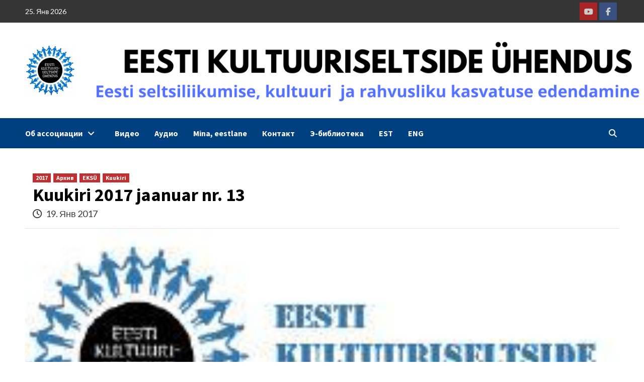

--- FILE ---
content_type: text/html; charset=UTF-8
request_url: https://www.kultuuriseltsid.ee/2017/01/19/ilmunud-on-eksu-e-kuukiri-2/?lang=ru
body_size: 19348
content:
<!doctype html>
<html lang="ru-RU" itemscope itemtype="https://schema.org/BlogPosting">
<head>
    <meta charset="UTF-8">
    <meta name="viewport" content="width=device-width, initial-scale=1">
    <link rel="profile" href="http://gmpg.org/xfn/11">
    <meta name='robots' content='index, follow, max-image-preview:large, max-snippet:-1, max-video-preview:-1' />
	<style>img:is([sizes="auto" i], [sizes^="auto," i]) { contain-intrinsic-size: 3000px 1500px }</style>
	<link rel="alternate" hreflang="et" href="https://www.kultuuriseltsid.ee/2017/01/19/ilmunud-on-eksu-e-kuukiri-2/" />
<link rel="alternate" hreflang="ru" href="https://www.kultuuriseltsid.ee/2017/01/19/ilmunud-on-eksu-e-kuukiri-2/?lang=ru" />
<link rel="alternate" hreflang="en" href="https://www.kultuuriseltsid.ee/2017/01/19/ilmunud-on-eksu-e-kuukiri-2/?lang=en" />
<link rel="alternate" hreflang="x-default" href="https://www.kultuuriseltsid.ee/2017/01/19/ilmunud-on-eksu-e-kuukiri-2/" />

	<!-- This site is optimized with the Yoast SEO plugin v26.7 - https://yoast.com/wordpress/plugins/seo/ -->
	<title>Kuukiri 2017 jaanuar nr. 13 - Ассоциация Kультурных Oбществ Эстонии</title>
	<link rel="canonical" href="https://kultuuriseltsid.ee/2017/01/19/ilmunud-on-eksu-e-kuukiri-2/?lang=en" />
	<meta property="og:locale" content="ru_RU" />
	<meta property="og:type" content="article" />
	<meta property="og:title" content="Kuukiri 2017 jaanuar nr. 13 - Ассоциация Kультурных Oбществ Эстонии" />
	<meta property="og:description" content="2017 a esimest kuukirja saab lugeda siin" />
	<meta property="og:url" content="https://kultuuriseltsid.ee/2017/01/19/ilmunud-on-eksu-e-kuukiri-2/?lang=en" />
	<meta property="og:site_name" content="Ассоциация Kультурных Oбществ Эстонии" />
	<meta property="article:publisher" content="https://www.facebook.com/kultuuriseltsid/" />
	<meta property="article:published_time" content="2017-01-19T17:49:42+00:00" />
	<meta property="article:modified_time" content="2020-01-10T13:00:31+00:00" />
	<meta property="og:image" content="https://kultuuriseltsid.ee/wp-content/uploads/2017/12/kuukiri.jpg" />
	<meta property="og:image:width" content="258" />
	<meta property="og:image:height" content="109" />
	<meta property="og:image:type" content="image/jpeg" />
	<meta name="author" content="Admin" />
	<meta name="twitter:card" content="summary_large_image" />
	<meta name="twitter:label1" content="Написано автором" />
	<meta name="twitter:data1" content="Admin" />
	<script type="application/ld+json" class="yoast-schema-graph">{"@context":"https://schema.org","@graph":[{"@type":"Article","@id":"https://kultuuriseltsid.ee/2017/01/19/ilmunud-on-eksu-e-kuukiri-2/?lang=en#article","isPartOf":{"@id":"https://kultuuriseltsid.ee/2017/01/19/ilmunud-on-eksu-e-kuukiri-2/?lang=en"},"author":{"name":"Admin","@id":"https://www.kultuuriseltsid.ee/?lang=en/#/schema/person/a11223f9a955c6d1f4e09da623cb2f23"},"headline":"Kuukiri 2017 jaanuar nr. 13","datePublished":"2017-01-19T17:49:42+00:00","dateModified":"2020-01-10T13:00:31+00:00","mainEntityOfPage":{"@id":"https://kultuuriseltsid.ee/2017/01/19/ilmunud-on-eksu-e-kuukiri-2/?lang=en"},"wordCount":9,"publisher":{"@id":"https://www.kultuuriseltsid.ee/?lang=en/#organization"},"image":{"@id":"https://kultuuriseltsid.ee/2017/01/19/ilmunud-on-eksu-e-kuukiri-2/?lang=en#primaryimage"},"thumbnailUrl":"https://www.kultuuriseltsid.ee/wp-content/uploads/2017/12/kuukiri.jpg","articleSection":["2017","Архив","EKSÜ","Kuukiri"],"inLanguage":"ru-RU"},{"@type":"WebPage","@id":"https://kultuuriseltsid.ee/2017/01/19/ilmunud-on-eksu-e-kuukiri-2/?lang=en","url":"https://kultuuriseltsid.ee/2017/01/19/ilmunud-on-eksu-e-kuukiri-2/?lang=en","name":"Kuukiri 2017 jaanuar nr. 13 - Ассоциация Kультурных Oбществ Эстонии","isPartOf":{"@id":"https://www.kultuuriseltsid.ee/?lang=en/#website"},"primaryImageOfPage":{"@id":"https://kultuuriseltsid.ee/2017/01/19/ilmunud-on-eksu-e-kuukiri-2/?lang=en#primaryimage"},"image":{"@id":"https://kultuuriseltsid.ee/2017/01/19/ilmunud-on-eksu-e-kuukiri-2/?lang=en#primaryimage"},"thumbnailUrl":"https://www.kultuuriseltsid.ee/wp-content/uploads/2017/12/kuukiri.jpg","datePublished":"2017-01-19T17:49:42+00:00","dateModified":"2020-01-10T13:00:31+00:00","breadcrumb":{"@id":"https://kultuuriseltsid.ee/2017/01/19/ilmunud-on-eksu-e-kuukiri-2/?lang=en#breadcrumb"},"inLanguage":"ru-RU","potentialAction":[{"@type":"ReadAction","target":["https://kultuuriseltsid.ee/2017/01/19/ilmunud-on-eksu-e-kuukiri-2/?lang=en"]}]},{"@type":"ImageObject","inLanguage":"ru-RU","@id":"https://kultuuriseltsid.ee/2017/01/19/ilmunud-on-eksu-e-kuukiri-2/?lang=en#primaryimage","url":"https://www.kultuuriseltsid.ee/wp-content/uploads/2017/12/kuukiri.jpg","contentUrl":"https://www.kultuuriseltsid.ee/wp-content/uploads/2017/12/kuukiri.jpg","width":258,"height":109},{"@type":"BreadcrumbList","@id":"https://kultuuriseltsid.ee/2017/01/19/ilmunud-on-eksu-e-kuukiri-2/?lang=en#breadcrumb","itemListElement":[{"@type":"ListItem","position":1,"name":"Home","item":"https://www.kultuuriseltsid.ee/?lang=en"},{"@type":"ListItem","position":2,"name":"Kuukiri 2017 jaanuar nr. 13"}]},{"@type":"WebSite","@id":"https://www.kultuuriseltsid.ee/?lang=en/#website","url":"https://www.kultuuriseltsid.ee/?lang=en/","name":"Eesti Kultuuriseltside Ühendus","description":"Продвижение эстонской культуры, духовности и национального воспитания","publisher":{"@id":"https://www.kultuuriseltsid.ee/?lang=en/#organization"},"potentialAction":[{"@type":"SearchAction","target":{"@type":"EntryPoint","urlTemplate":"https://www.kultuuriseltsid.ee/?lang=en/?s={search_term_string}"},"query-input":{"@type":"PropertyValueSpecification","valueRequired":true,"valueName":"search_term_string"}}],"inLanguage":"ru-RU"},{"@type":"Organization","@id":"https://www.kultuuriseltsid.ee/?lang=en/#organization","name":"kultuuriseltsid","url":"https://www.kultuuriseltsid.ee/?lang=en/","logo":{"@type":"ImageObject","inLanguage":"ru-RU","@id":"https://www.kultuuriseltsid.ee/?lang=en/#/schema/logo/image/","url":"https://www.kultuuriseltsid.ee/wp-content/uploads/2020/06/EKSÜ-logo-pisike.jpg","contentUrl":"https://www.kultuuriseltsid.ee/wp-content/uploads/2020/06/EKSÜ-logo-pisike.jpg","width":100,"height":100,"caption":"kultuuriseltsid"},"image":{"@id":"https://www.kultuuriseltsid.ee/?lang=en/#/schema/logo/image/"},"sameAs":["https://www.facebook.com/kultuuriseltsid/"]},{"@type":"Person","@id":"https://www.kultuuriseltsid.ee/?lang=en/#/schema/person/a11223f9a955c6d1f4e09da623cb2f23","name":"Admin","image":{"@type":"ImageObject","inLanguage":"ru-RU","@id":"https://www.kultuuriseltsid.ee/?lang=en/#/schema/person/image/","url":"https://secure.gravatar.com/avatar/2e1e53356cc8f5a1ea3a5973b4e3ec52745da14f3219af7da8dce56cea30249c?s=96&d=mm&r=g","contentUrl":"https://secure.gravatar.com/avatar/2e1e53356cc8f5a1ea3a5973b4e3ec52745da14f3219af7da8dce56cea30249c?s=96&d=mm&r=g","caption":"Admin"}}]}</script>
	<!-- / Yoast SEO plugin. -->


<link rel='dns-prefetch' href='//static.addtoany.com' />
<link rel='dns-prefetch' href='//kultuuriseltsid.ee' />
<link rel='dns-prefetch' href='//fonts.googleapis.com' />
<link rel='dns-prefetch' href='//use.fontawesome.com' />
<link rel="alternate" type="application/rss+xml" title="Ассоциация Kультурных Oбществ Эстонии &raquo; Лента" href="https://www.kultuuriseltsid.ee/feed/?lang=ru" />
<script type="text/javascript">
/* <![CDATA[ */
window._wpemojiSettings = {"baseUrl":"https:\/\/s.w.org\/images\/core\/emoji\/16.0.1\/72x72\/","ext":".png","svgUrl":"https:\/\/s.w.org\/images\/core\/emoji\/16.0.1\/svg\/","svgExt":".svg","source":{"concatemoji":"https:\/\/www.kultuuriseltsid.ee\/wp-includes\/js\/wp-emoji-release.min.js?ver=04075ce2dc4c15faf99f0be290321fd1"}};
/*! This file is auto-generated */
!function(s,n){var o,i,e;function c(e){try{var t={supportTests:e,timestamp:(new Date).valueOf()};sessionStorage.setItem(o,JSON.stringify(t))}catch(e){}}function p(e,t,n){e.clearRect(0,0,e.canvas.width,e.canvas.height),e.fillText(t,0,0);var t=new Uint32Array(e.getImageData(0,0,e.canvas.width,e.canvas.height).data),a=(e.clearRect(0,0,e.canvas.width,e.canvas.height),e.fillText(n,0,0),new Uint32Array(e.getImageData(0,0,e.canvas.width,e.canvas.height).data));return t.every(function(e,t){return e===a[t]})}function u(e,t){e.clearRect(0,0,e.canvas.width,e.canvas.height),e.fillText(t,0,0);for(var n=e.getImageData(16,16,1,1),a=0;a<n.data.length;a++)if(0!==n.data[a])return!1;return!0}function f(e,t,n,a){switch(t){case"flag":return n(e,"\ud83c\udff3\ufe0f\u200d\u26a7\ufe0f","\ud83c\udff3\ufe0f\u200b\u26a7\ufe0f")?!1:!n(e,"\ud83c\udde8\ud83c\uddf6","\ud83c\udde8\u200b\ud83c\uddf6")&&!n(e,"\ud83c\udff4\udb40\udc67\udb40\udc62\udb40\udc65\udb40\udc6e\udb40\udc67\udb40\udc7f","\ud83c\udff4\u200b\udb40\udc67\u200b\udb40\udc62\u200b\udb40\udc65\u200b\udb40\udc6e\u200b\udb40\udc67\u200b\udb40\udc7f");case"emoji":return!a(e,"\ud83e\udedf")}return!1}function g(e,t,n,a){var r="undefined"!=typeof WorkerGlobalScope&&self instanceof WorkerGlobalScope?new OffscreenCanvas(300,150):s.createElement("canvas"),o=r.getContext("2d",{willReadFrequently:!0}),i=(o.textBaseline="top",o.font="600 32px Arial",{});return e.forEach(function(e){i[e]=t(o,e,n,a)}),i}function t(e){var t=s.createElement("script");t.src=e,t.defer=!0,s.head.appendChild(t)}"undefined"!=typeof Promise&&(o="wpEmojiSettingsSupports",i=["flag","emoji"],n.supports={everything:!0,everythingExceptFlag:!0},e=new Promise(function(e){s.addEventListener("DOMContentLoaded",e,{once:!0})}),new Promise(function(t){var n=function(){try{var e=JSON.parse(sessionStorage.getItem(o));if("object"==typeof e&&"number"==typeof e.timestamp&&(new Date).valueOf()<e.timestamp+604800&&"object"==typeof e.supportTests)return e.supportTests}catch(e){}return null}();if(!n){if("undefined"!=typeof Worker&&"undefined"!=typeof OffscreenCanvas&&"undefined"!=typeof URL&&URL.createObjectURL&&"undefined"!=typeof Blob)try{var e="postMessage("+g.toString()+"("+[JSON.stringify(i),f.toString(),p.toString(),u.toString()].join(",")+"));",a=new Blob([e],{type:"text/javascript"}),r=new Worker(URL.createObjectURL(a),{name:"wpTestEmojiSupports"});return void(r.onmessage=function(e){c(n=e.data),r.terminate(),t(n)})}catch(e){}c(n=g(i,f,p,u))}t(n)}).then(function(e){for(var t in e)n.supports[t]=e[t],n.supports.everything=n.supports.everything&&n.supports[t],"flag"!==t&&(n.supports.everythingExceptFlag=n.supports.everythingExceptFlag&&n.supports[t]);n.supports.everythingExceptFlag=n.supports.everythingExceptFlag&&!n.supports.flag,n.DOMReady=!1,n.readyCallback=function(){n.DOMReady=!0}}).then(function(){return e}).then(function(){var e;n.supports.everything||(n.readyCallback(),(e=n.source||{}).concatemoji?t(e.concatemoji):e.wpemoji&&e.twemoji&&(t(e.twemoji),t(e.wpemoji)))}))}((window,document),window._wpemojiSettings);
/* ]]> */
</script>
<link rel='stylesheet' id='latest-posts-block-fontawesome-front-css' href='https://www.kultuuriseltsid.ee/wp-content/plugins/latest-posts-block-lite/src/assets/fontawesome/css/all.css?ver=1768467380' type='text/css' media='all' />
<link rel='stylesheet' id='latest-posts-block-frontend-block-style-css-css' href='https://www.kultuuriseltsid.ee/wp-content/plugins/latest-posts-block-lite/dist/blocks.style.build.css?ver=04075ce2dc4c15faf99f0be290321fd1' type='text/css' media='all' />
<style id='wp-emoji-styles-inline-css' type='text/css'>

	img.wp-smiley, img.emoji {
		display: inline !important;
		border: none !important;
		box-shadow: none !important;
		height: 1em !important;
		width: 1em !important;
		margin: 0 0.07em !important;
		vertical-align: -0.1em !important;
		background: none !important;
		padding: 0 !important;
	}
</style>
<link rel='stylesheet' id='wp-block-library-css' href='https://www.kultuuriseltsid.ee/wp-includes/css/dist/block-library/style.min.css?ver=04075ce2dc4c15faf99f0be290321fd1' type='text/css' media='all' />
<style id='classic-theme-styles-inline-css' type='text/css'>
/*! This file is auto-generated */
.wp-block-button__link{color:#fff;background-color:#32373c;border-radius:9999px;box-shadow:none;text-decoration:none;padding:calc(.667em + 2px) calc(1.333em + 2px);font-size:1.125em}.wp-block-file__button{background:#32373c;color:#fff;text-decoration:none}
</style>
<style id='font-awesome-svg-styles-default-inline-css' type='text/css'>
.svg-inline--fa {
  display: inline-block;
  height: 1em;
  overflow: visible;
  vertical-align: -.125em;
}
</style>
<link rel='stylesheet' id='font-awesome-svg-styles-css' href='https://www.kultuuriseltsid.ee/wp-content/uploads/font-awesome/v6.6.0/css/svg-with-js.css' type='text/css' media='all' />
<style id='font-awesome-svg-styles-inline-css' type='text/css'>
   .wp-block-font-awesome-icon svg::before,
   .wp-rich-text-font-awesome-icon svg::before {content: unset;}
</style>
<style id='global-styles-inline-css' type='text/css'>
:root{--wp--preset--aspect-ratio--square: 1;--wp--preset--aspect-ratio--4-3: 4/3;--wp--preset--aspect-ratio--3-4: 3/4;--wp--preset--aspect-ratio--3-2: 3/2;--wp--preset--aspect-ratio--2-3: 2/3;--wp--preset--aspect-ratio--16-9: 16/9;--wp--preset--aspect-ratio--9-16: 9/16;--wp--preset--color--black: #000000;--wp--preset--color--cyan-bluish-gray: #abb8c3;--wp--preset--color--white: #ffffff;--wp--preset--color--pale-pink: #f78da7;--wp--preset--color--vivid-red: #cf2e2e;--wp--preset--color--luminous-vivid-orange: #ff6900;--wp--preset--color--luminous-vivid-amber: #fcb900;--wp--preset--color--light-green-cyan: #7bdcb5;--wp--preset--color--vivid-green-cyan: #00d084;--wp--preset--color--pale-cyan-blue: #8ed1fc;--wp--preset--color--vivid-cyan-blue: #0693e3;--wp--preset--color--vivid-purple: #9b51e0;--wp--preset--gradient--vivid-cyan-blue-to-vivid-purple: linear-gradient(135deg,rgba(6,147,227,1) 0%,rgb(155,81,224) 100%);--wp--preset--gradient--light-green-cyan-to-vivid-green-cyan: linear-gradient(135deg,rgb(122,220,180) 0%,rgb(0,208,130) 100%);--wp--preset--gradient--luminous-vivid-amber-to-luminous-vivid-orange: linear-gradient(135deg,rgba(252,185,0,1) 0%,rgba(255,105,0,1) 100%);--wp--preset--gradient--luminous-vivid-orange-to-vivid-red: linear-gradient(135deg,rgba(255,105,0,1) 0%,rgb(207,46,46) 100%);--wp--preset--gradient--very-light-gray-to-cyan-bluish-gray: linear-gradient(135deg,rgb(238,238,238) 0%,rgb(169,184,195) 100%);--wp--preset--gradient--cool-to-warm-spectrum: linear-gradient(135deg,rgb(74,234,220) 0%,rgb(151,120,209) 20%,rgb(207,42,186) 40%,rgb(238,44,130) 60%,rgb(251,105,98) 80%,rgb(254,248,76) 100%);--wp--preset--gradient--blush-light-purple: linear-gradient(135deg,rgb(255,206,236) 0%,rgb(152,150,240) 100%);--wp--preset--gradient--blush-bordeaux: linear-gradient(135deg,rgb(254,205,165) 0%,rgb(254,45,45) 50%,rgb(107,0,62) 100%);--wp--preset--gradient--luminous-dusk: linear-gradient(135deg,rgb(255,203,112) 0%,rgb(199,81,192) 50%,rgb(65,88,208) 100%);--wp--preset--gradient--pale-ocean: linear-gradient(135deg,rgb(255,245,203) 0%,rgb(182,227,212) 50%,rgb(51,167,181) 100%);--wp--preset--gradient--electric-grass: linear-gradient(135deg,rgb(202,248,128) 0%,rgb(113,206,126) 100%);--wp--preset--gradient--midnight: linear-gradient(135deg,rgb(2,3,129) 0%,rgb(40,116,252) 100%);--wp--preset--font-size--small: 13px;--wp--preset--font-size--medium: 20px;--wp--preset--font-size--large: 36px;--wp--preset--font-size--x-large: 42px;--wp--preset--spacing--20: 0.44rem;--wp--preset--spacing--30: 0.67rem;--wp--preset--spacing--40: 1rem;--wp--preset--spacing--50: 1.5rem;--wp--preset--spacing--60: 2.25rem;--wp--preset--spacing--70: 3.38rem;--wp--preset--spacing--80: 5.06rem;--wp--preset--shadow--natural: 6px 6px 9px rgba(0, 0, 0, 0.2);--wp--preset--shadow--deep: 12px 12px 50px rgba(0, 0, 0, 0.4);--wp--preset--shadow--sharp: 6px 6px 0px rgba(0, 0, 0, 0.2);--wp--preset--shadow--outlined: 6px 6px 0px -3px rgba(255, 255, 255, 1), 6px 6px rgba(0, 0, 0, 1);--wp--preset--shadow--crisp: 6px 6px 0px rgba(0, 0, 0, 1);}:where(.is-layout-flex){gap: 0.5em;}:where(.is-layout-grid){gap: 0.5em;}body .is-layout-flex{display: flex;}.is-layout-flex{flex-wrap: wrap;align-items: center;}.is-layout-flex > :is(*, div){margin: 0;}body .is-layout-grid{display: grid;}.is-layout-grid > :is(*, div){margin: 0;}:where(.wp-block-columns.is-layout-flex){gap: 2em;}:where(.wp-block-columns.is-layout-grid){gap: 2em;}:where(.wp-block-post-template.is-layout-flex){gap: 1.25em;}:where(.wp-block-post-template.is-layout-grid){gap: 1.25em;}.has-black-color{color: var(--wp--preset--color--black) !important;}.has-cyan-bluish-gray-color{color: var(--wp--preset--color--cyan-bluish-gray) !important;}.has-white-color{color: var(--wp--preset--color--white) !important;}.has-pale-pink-color{color: var(--wp--preset--color--pale-pink) !important;}.has-vivid-red-color{color: var(--wp--preset--color--vivid-red) !important;}.has-luminous-vivid-orange-color{color: var(--wp--preset--color--luminous-vivid-orange) !important;}.has-luminous-vivid-amber-color{color: var(--wp--preset--color--luminous-vivid-amber) !important;}.has-light-green-cyan-color{color: var(--wp--preset--color--light-green-cyan) !important;}.has-vivid-green-cyan-color{color: var(--wp--preset--color--vivid-green-cyan) !important;}.has-pale-cyan-blue-color{color: var(--wp--preset--color--pale-cyan-blue) !important;}.has-vivid-cyan-blue-color{color: var(--wp--preset--color--vivid-cyan-blue) !important;}.has-vivid-purple-color{color: var(--wp--preset--color--vivid-purple) !important;}.has-black-background-color{background-color: var(--wp--preset--color--black) !important;}.has-cyan-bluish-gray-background-color{background-color: var(--wp--preset--color--cyan-bluish-gray) !important;}.has-white-background-color{background-color: var(--wp--preset--color--white) !important;}.has-pale-pink-background-color{background-color: var(--wp--preset--color--pale-pink) !important;}.has-vivid-red-background-color{background-color: var(--wp--preset--color--vivid-red) !important;}.has-luminous-vivid-orange-background-color{background-color: var(--wp--preset--color--luminous-vivid-orange) !important;}.has-luminous-vivid-amber-background-color{background-color: var(--wp--preset--color--luminous-vivid-amber) !important;}.has-light-green-cyan-background-color{background-color: var(--wp--preset--color--light-green-cyan) !important;}.has-vivid-green-cyan-background-color{background-color: var(--wp--preset--color--vivid-green-cyan) !important;}.has-pale-cyan-blue-background-color{background-color: var(--wp--preset--color--pale-cyan-blue) !important;}.has-vivid-cyan-blue-background-color{background-color: var(--wp--preset--color--vivid-cyan-blue) !important;}.has-vivid-purple-background-color{background-color: var(--wp--preset--color--vivid-purple) !important;}.has-black-border-color{border-color: var(--wp--preset--color--black) !important;}.has-cyan-bluish-gray-border-color{border-color: var(--wp--preset--color--cyan-bluish-gray) !important;}.has-white-border-color{border-color: var(--wp--preset--color--white) !important;}.has-pale-pink-border-color{border-color: var(--wp--preset--color--pale-pink) !important;}.has-vivid-red-border-color{border-color: var(--wp--preset--color--vivid-red) !important;}.has-luminous-vivid-orange-border-color{border-color: var(--wp--preset--color--luminous-vivid-orange) !important;}.has-luminous-vivid-amber-border-color{border-color: var(--wp--preset--color--luminous-vivid-amber) !important;}.has-light-green-cyan-border-color{border-color: var(--wp--preset--color--light-green-cyan) !important;}.has-vivid-green-cyan-border-color{border-color: var(--wp--preset--color--vivid-green-cyan) !important;}.has-pale-cyan-blue-border-color{border-color: var(--wp--preset--color--pale-cyan-blue) !important;}.has-vivid-cyan-blue-border-color{border-color: var(--wp--preset--color--vivid-cyan-blue) !important;}.has-vivid-purple-border-color{border-color: var(--wp--preset--color--vivid-purple) !important;}.has-vivid-cyan-blue-to-vivid-purple-gradient-background{background: var(--wp--preset--gradient--vivid-cyan-blue-to-vivid-purple) !important;}.has-light-green-cyan-to-vivid-green-cyan-gradient-background{background: var(--wp--preset--gradient--light-green-cyan-to-vivid-green-cyan) !important;}.has-luminous-vivid-amber-to-luminous-vivid-orange-gradient-background{background: var(--wp--preset--gradient--luminous-vivid-amber-to-luminous-vivid-orange) !important;}.has-luminous-vivid-orange-to-vivid-red-gradient-background{background: var(--wp--preset--gradient--luminous-vivid-orange-to-vivid-red) !important;}.has-very-light-gray-to-cyan-bluish-gray-gradient-background{background: var(--wp--preset--gradient--very-light-gray-to-cyan-bluish-gray) !important;}.has-cool-to-warm-spectrum-gradient-background{background: var(--wp--preset--gradient--cool-to-warm-spectrum) !important;}.has-blush-light-purple-gradient-background{background: var(--wp--preset--gradient--blush-light-purple) !important;}.has-blush-bordeaux-gradient-background{background: var(--wp--preset--gradient--blush-bordeaux) !important;}.has-luminous-dusk-gradient-background{background: var(--wp--preset--gradient--luminous-dusk) !important;}.has-pale-ocean-gradient-background{background: var(--wp--preset--gradient--pale-ocean) !important;}.has-electric-grass-gradient-background{background: var(--wp--preset--gradient--electric-grass) !important;}.has-midnight-gradient-background{background: var(--wp--preset--gradient--midnight) !important;}.has-small-font-size{font-size: var(--wp--preset--font-size--small) !important;}.has-medium-font-size{font-size: var(--wp--preset--font-size--medium) !important;}.has-large-font-size{font-size: var(--wp--preset--font-size--large) !important;}.has-x-large-font-size{font-size: var(--wp--preset--font-size--x-large) !important;}
:where(.wp-block-post-template.is-layout-flex){gap: 1.25em;}:where(.wp-block-post-template.is-layout-grid){gap: 1.25em;}
:where(.wp-block-columns.is-layout-flex){gap: 2em;}:where(.wp-block-columns.is-layout-grid){gap: 2em;}
:root :where(.wp-block-pullquote){font-size: 1.5em;line-height: 1.6;}
</style>
<link rel='stylesheet' id='responsive-lightbox-prettyphoto-css' href='https://www.kultuuriseltsid.ee/wp-content/plugins/responsive-lightbox/assets/prettyphoto/prettyPhoto.min.css?ver=3.1.6' type='text/css' media='all' />
<link rel='stylesheet' id='wpos-slick-style-css' href='https://www.kultuuriseltsid.ee/wp-content/plugins/wp-slick-slider-and-image-carousel/assets/css/slick.css?ver=3.7.8' type='text/css' media='all' />
<link rel='stylesheet' id='wpsisac-public-style-css' href='https://www.kultuuriseltsid.ee/wp-content/plugins/wp-slick-slider-and-image-carousel/assets/css/wpsisac-public.css?ver=3.7.8' type='text/css' media='all' />
<link rel='stylesheet' id='wpml-legacy-horizontal-list-0-css' href='https://kultuuriseltsid.ee/wp-content/plugins/sitepress-multilingual-cms/templates/language-switchers/legacy-list-horizontal/style.min.css?ver=1' type='text/css' media='all' />
<style id='wpml-legacy-horizontal-list-0-inline-css' type='text/css'>
.wpml-ls-statics-footer a, .wpml-ls-statics-footer .wpml-ls-sub-menu a, .wpml-ls-statics-footer .wpml-ls-sub-menu a:link, .wpml-ls-statics-footer li:not(.wpml-ls-current-language) .wpml-ls-link, .wpml-ls-statics-footer li:not(.wpml-ls-current-language) .wpml-ls-link:link {color:#444444;background-color:#ffffff;}.wpml-ls-statics-footer a, .wpml-ls-statics-footer .wpml-ls-sub-menu a:hover,.wpml-ls-statics-footer .wpml-ls-sub-menu a:focus, .wpml-ls-statics-footer .wpml-ls-sub-menu a:link:hover, .wpml-ls-statics-footer .wpml-ls-sub-menu a:link:focus {color:#000000;background-color:#eeeeee;}.wpml-ls-statics-footer .wpml-ls-current-language > a {color:#444444;background-color:#ffffff;}.wpml-ls-statics-footer .wpml-ls-current-language:hover>a, .wpml-ls-statics-footer .wpml-ls-current-language>a:focus {color:#000000;background-color:#eeeeee;}
</style>
<link rel='stylesheet' id='wpml-menu-item-0-css' href='https://kultuuriseltsid.ee/wp-content/plugins/sitepress-multilingual-cms/templates/language-switchers/menu-item/style.min.css?ver=1' type='text/css' media='all' />
<link rel='stylesheet' id='wp-mapit-leaflet-css-css' href='https://www.kultuuriseltsid.ee/wp-content/plugins/wp-mapit/wp_mapit/css/leaflet.css?ver=1763024664' type='text/css' media='all' />
<link rel='stylesheet' id='wp-mapit-leaflet-responsive-popup-css-css' href='https://www.kultuuriseltsid.ee/wp-content/plugins/wp-mapit/wp_mapit/css/leaflet.responsive.popup.css?ver=1763024664' type='text/css' media='all' />
<link rel='stylesheet' id='wp-mapit-leaflet-gesture-handling-css-css' href='https://www.kultuuriseltsid.ee/wp-content/plugins/wp-mapit/wp_mapit/css/leaflet-gesture-handling.css?ver=1763024664' type='text/css' media='all' />
<link rel='stylesheet' id='wp-mapit-leaflet-fullscreen-css-css' href='https://www.kultuuriseltsid.ee/wp-content/plugins/wp-mapit/wp_mapit/css/leaflet.fullscreen.css?ver=1763024664' type='text/css' media='all' />
<link rel='stylesheet' id='wp-mapit-css-css' href='https://www.kultuuriseltsid.ee/wp-content/plugins/wp-mapit/wp_mapit/css/wp_mapit.css?ver=1763024664' type='text/css' media='all' />
<link rel='stylesheet' id='font-awesome-v5-css' href='https://www.kultuuriseltsid.ee/wp-content/themes/covernews/assets/font-awesome-v5/css/fontawesome-all.min.css?ver=04075ce2dc4c15faf99f0be290321fd1' type='text/css' media='all' />
<link rel='stylesheet' id='bootstrap-css' href='https://www.kultuuriseltsid.ee/wp-content/themes/covernews/assets/bootstrap/css/bootstrap.min.css?ver=04075ce2dc4c15faf99f0be290321fd1' type='text/css' media='all' />
<link rel='stylesheet' id='slick-css' href='https://www.kultuuriseltsid.ee/wp-content/themes/covernews/assets/slick/css/slick.css?ver=04075ce2dc4c15faf99f0be290321fd1' type='text/css' media='all' />
<link rel='stylesheet' id='covernews-google-fonts-css' href='https://fonts.googleapis.com/css?family=Source%20Sans%20Pro:400,400i,700,700i|Lato:400,300,400italic,900,700&#038;subset=latin,latin-ext' type='text/css' media='all' />
<link rel='stylesheet' id='covernews-style-css' href='https://www.kultuuriseltsid.ee/wp-content/themes/covernews/style.css?ver=3.4.3' type='text/css' media='all' />
<link rel='stylesheet' id='font-awesome-official-css' href='https://use.fontawesome.com/releases/v6.6.0/css/all.css' type='text/css' media='all' integrity="sha384-h/hnnw1Bi4nbpD6kE7nYfCXzovi622sY5WBxww8ARKwpdLj5kUWjRuyiXaD1U2JT" crossorigin="anonymous" />
<link rel='stylesheet' id='addtoany-css' href='https://www.kultuuriseltsid.ee/wp-content/plugins/add-to-any/addtoany.min.css?ver=1.16' type='text/css' media='all' />
<link rel='stylesheet' id='font-awesome-official-v4shim-css' href='https://use.fontawesome.com/releases/v6.6.0/css/v4-shims.css' type='text/css' media='all' integrity="sha384-Heamg4F/EELwbmnBJapxaWTkcdX/DCrJpYgSshI5BkI7xghn3RvDcpG+1xUJt/7K" crossorigin="anonymous" />
<script type="text/javascript" id="addtoany-core-js-before">
/* <![CDATA[ */
window.a2a_config=window.a2a_config||{};a2a_config.callbacks=[];a2a_config.overlays=[];a2a_config.templates={};a2a_localize = {
	Share: "Отправить",
	Save: "Сохранить",
	Subscribe: "Подписаться",
	Email: "E-mail",
	Bookmark: "В закладки!",
	ShowAll: "Показать все",
	ShowLess: "Показать остальное",
	FindServices: "Найти сервис(ы)",
	FindAnyServiceToAddTo: "Найти сервис и добавить",
	PoweredBy: "Работает на",
	ShareViaEmail: "Поделиться по электронной почте",
	SubscribeViaEmail: "Подписаться по электронной почте",
	BookmarkInYourBrowser: "Добавить в закладки",
	BookmarkInstructions: "Нажмите Ctrl+D или \u2318+D, чтобы добавить страницу в закладки",
	AddToYourFavorites: "Добавить в Избранное",
	SendFromWebOrProgram: "Отправлять с любого email-адреса или email-программы",
	EmailProgram: "Почтовая программа",
	More: "Подробнее&#8230;",
	ThanksForSharing: "Спасибо, что поделились!",
	ThanksForFollowing: "Спасибо за подписку!"
};
/* ]]> */
</script>
<script type="text/javascript" defer src="https://static.addtoany.com/menu/page.js" id="addtoany-core-js"></script>
<script type="text/javascript" src="https://www.kultuuriseltsid.ee/wp-includes/js/jquery/jquery.min.js?ver=3.7.1" id="jquery-core-js"></script>
<script type="text/javascript" src="https://www.kultuuriseltsid.ee/wp-includes/js/jquery/jquery-migrate.min.js?ver=3.4.1" id="jquery-migrate-js"></script>
<script type="text/javascript" defer src="https://www.kultuuriseltsid.ee/wp-content/plugins/add-to-any/addtoany.min.js?ver=1.1" id="addtoany-jquery-js"></script>
<script type="text/javascript" src="https://www.kultuuriseltsid.ee/wp-content/plugins/responsive-lightbox/assets/prettyphoto/jquery.prettyPhoto.min.js?ver=3.1.6" id="responsive-lightbox-prettyphoto-js"></script>
<script type="text/javascript" src="https://www.kultuuriseltsid.ee/wp-includes/js/underscore.min.js?ver=1.13.7" id="underscore-js"></script>
<script type="text/javascript" src="https://www.kultuuriseltsid.ee/wp-content/plugins/responsive-lightbox/assets/infinitescroll/infinite-scroll.pkgd.min.js?ver=4.0.1" id="responsive-lightbox-infinite-scroll-js"></script>
<script type="text/javascript" src="https://www.kultuuriseltsid.ee/wp-content/plugins/responsive-lightbox/assets/dompurify/purify.min.js?ver=3.3.1" id="dompurify-js"></script>
<script type="text/javascript" id="responsive-lightbox-sanitizer-js-before">
/* <![CDATA[ */
window.RLG = window.RLG || {}; window.RLG.sanitizeAllowedHosts = ["youtube.com","www.youtube.com","youtu.be","vimeo.com","player.vimeo.com"];
/* ]]> */
</script>
<script type="text/javascript" src="https://www.kultuuriseltsid.ee/wp-content/plugins/responsive-lightbox/js/sanitizer.js?ver=2.6.1" id="responsive-lightbox-sanitizer-js"></script>
<script type="text/javascript" id="responsive-lightbox-js-before">
/* <![CDATA[ */
var rlArgs = {"script":"prettyphoto","selector":"lightbox","customEvents":"","activeGalleries":true,"animationSpeed":"normal","slideshow":false,"slideshowDelay":5000,"slideshowAutoplay":false,"opacity":"0.75","showTitle":true,"allowResize":true,"allowExpand":true,"width":1080,"height":720,"separator":"\/","theme":"pp_default","horizontalPadding":20,"hideFlash":false,"wmode":"opaque","videoAutoplay":false,"modal":false,"deeplinking":false,"overlayGallery":true,"keyboardShortcuts":true,"social":false,"woocommerce_gallery":false,"ajaxurl":"https:\/\/www.kultuuriseltsid.ee\/wp-admin\/admin-ajax.php","nonce":"71637902d6","preview":false,"postId":1314,"scriptExtension":false};
/* ]]> */
</script>
<script type="text/javascript" src="https://www.kultuuriseltsid.ee/wp-content/plugins/responsive-lightbox/js/front.js?ver=2.6.1" id="responsive-lightbox-js"></script>

<!-- OG: 3.3.0 --><link rel="image_src" href="https://www.kultuuriseltsid.ee/wp-content/uploads/2017/12/kuukiri.jpg"><meta name="msapplication-TileImage" content="https://www.kultuuriseltsid.ee/wp-content/uploads/2017/12/kuukiri.jpg">
<meta property="og:image" content="https://www.kultuuriseltsid.ee/wp-content/uploads/2017/12/kuukiri.jpg"><meta property="og:image:secure_url" content="https://www.kultuuriseltsid.ee/wp-content/uploads/2017/12/kuukiri.jpg"><meta property="og:image:width" content="258"><meta property="og:image:height" content="109"><meta property="og:image:alt" content="kuukiri"><meta property="og:image:type" content="image/jpeg"><meta property="og:description" content="2017 a esimest kuukirja saab lugeda siin"><meta property="og:type" content="article"><meta property="og:locale" content="ru_RU"><meta property="og:locale:alternate" content="et"><meta property="og:site_name" content="Ассоциация Kультурных Oбществ Эстонии"><meta property="og:title" content="Kuukiri 2017 jaanuar nr. 13"><meta property="og:url" content="https://www.kultuuriseltsid.ee/2017/01/19/ilmunud-on-eksu-e-kuukiri-2/?lang=ru"><meta property="og:updated_time" content="2020-01-10T15:00:31+02:00">
<meta property="article:published_time" content="2017-01-19T17:49:42+00:00"><meta property="article:modified_time" content="2020-01-10T13:00:31+00:00"><meta property="article:section" content="2017"><meta property="article:section" content="Архив"><meta property="article:section" content="EKSÜ"><meta property="article:section" content="Kuukiri"><meta property="article:author:username" content="Admin">
<meta property="twitter:partner" content="ogwp"><meta property="twitter:card" content="summary"><meta property="twitter:image" content="https://www.kultuuriseltsid.ee/wp-content/uploads/2017/12/kuukiri.jpg"><meta property="twitter:image:alt" content="kuukiri"><meta property="twitter:title" content="Kuukiri 2017 jaanuar nr. 13"><meta property="twitter:description" content="2017 a esimest kuukirja saab lugeda siin"><meta property="twitter:url" content="https://www.kultuuriseltsid.ee/2017/01/19/ilmunud-on-eksu-e-kuukiri-2/?lang=ru">
<meta itemprop="image" content="https://www.kultuuriseltsid.ee/wp-content/uploads/2017/12/kuukiri.jpg"><meta itemprop="name" content="Kuukiri 2017 jaanuar nr. 13"><meta itemprop="description" content="2017 a esimest kuukirja saab lugeda siin"><meta itemprop="datePublished" content="2017-01-19"><meta itemprop="dateModified" content="2020-01-10T13:00:31+00:00"><meta itemprop="author" content="Admin">
<meta property="profile:username" content="Admin">
<!-- /OG -->

<link rel="https://api.w.org/" href="https://www.kultuuriseltsid.ee/wp-json/" /><link rel="alternate" title="JSON" type="application/json" href="https://www.kultuuriseltsid.ee/wp-json/wp/v2/posts/1314" /><link rel="EditURI" type="application/rsd+xml" title="RSD" href="https://www.kultuuriseltsid.ee/xmlrpc.php?rsd" />

<link rel='shortlink' href='https://www.kultuuriseltsid.ee/?p=1314&#038;lang=ru' />
<link rel="alternate" title="oEmbed (JSON)" type="application/json+oembed" href="https://www.kultuuriseltsid.ee/wp-json/oembed/1.0/embed?url=https%3A%2F%2Fwww.kultuuriseltsid.ee%2F2017%2F01%2F19%2Filmunud-on-eksu-e-kuukiri-2%2F%3Flang%3Dru" />
<link rel="alternate" title="oEmbed (XML)" type="text/xml+oembed" href="https://www.kultuuriseltsid.ee/wp-json/oembed/1.0/embed?url=https%3A%2F%2Fwww.kultuuriseltsid.ee%2F2017%2F01%2F19%2Filmunud-on-eksu-e-kuukiri-2%2F%3Flang%3Dru&#038;format=xml" />
<meta name="generator" content="WPML ver:4.6.13 stt:1,15,45;" />
<link rel='dns-prefetch' href='https://i0.wp.com/'><link rel='preconnect' href='https://i0.wp.com/' crossorigin><link rel='dns-prefetch' href='https://i1.wp.com/'><link rel='preconnect' href='https://i1.wp.com/' crossorigin><link rel='dns-prefetch' href='https://i2.wp.com/'><link rel='preconnect' href='https://i2.wp.com/' crossorigin><link rel='dns-prefetch' href='https://i3.wp.com/'><link rel='preconnect' href='https://i3.wp.com/' crossorigin><!-- Analytics by WP Statistics - https://wp-statistics.com -->
        <style type="text/css">
                        body .masthead-banner.data-bg:before {
                background: rgba(0,0,0,0);
            }
                        .site-title,
            .site-description {
                position: absolute;
                clip: rect(1px, 1px, 1px, 1px);
                display: none;
            }

                    @media (min-width: 768px){
            .elementor-default .elementor-section.elementor-section-full_width > .elementor-container,
            .elementor-page .elementor-section.elementor-section-full_width > .elementor-container,
            .elementor-default .elementor-section.elementor-section-boxed > .elementor-container,
            .elementor-page .elementor-section.elementor-section-boxed > .elementor-container {
                max-width: 730px;
            }
        }
        @media (min-width: 992px){
            .elementor-default .elementor-section.elementor-section-full_width > .elementor-container,
            .elementor-page .elementor-section.elementor-section-full_width > .elementor-container,
            .elementor-default .elementor-section.elementor-section-boxed > .elementor-container,
            .elementor-page .elementor-section.elementor-section-boxed > .elementor-container {
                max-width: 950px;
            }
        }
        @media only screen and (min-width: 1401px){
            .elementor-default .elementor-section.elementor-section-full_width > .elementor-container,
            .elementor-page .elementor-section.elementor-section-full_width > .elementor-container,
            .elementor-default .elementor-section.elementor-section-boxed > .elementor-container,
            .elementor-page .elementor-section.elementor-section-boxed > .elementor-container {
                max-width: 1180px;
            }
        }
        @media only screen and (min-width: 1200px) and (max-width: 1400px){
            .elementor-default .elementor-section.elementor-section-full_width > .elementor-container,
            .elementor-page .elementor-section.elementor-section-full_width > .elementor-container,
            .elementor-default .elementor-section.elementor-section-boxed > .elementor-container,
            .elementor-page .elementor-section.elementor-section-boxed > .elementor-container {
                max-width: 1160px;
            }
        }
        @media (min-width: 1680px){            
            .elementor-default .elementor-section.elementor-section-full_width > .elementor-container,
            .elementor-page .elementor-section.elementor-section-full_width > .elementor-container,
            .elementor-default .elementor-section.elementor-section-boxed > .elementor-container,
            .elementor-page .elementor-section.elementor-section-boxed > .elementor-container {
                max-width: 1580px;
            }
        }
        
        .align-content-left .elementor-section-stretched,
        .align-content-right .elementor-section-stretched {
            max-width: 100%;
            left: 0 !important;
        }


        </style>
        <style type="text/css" id="custom-background-css">
body.custom-background { background-color: #ffffff; }
</style>
	<link rel="icon" href="https://www.kultuuriseltsid.ee/wp-content/uploads/2018/02/cropped-logo-kultuuriseltsid-32x32.jpg" sizes="32x32" />
<link rel="icon" href="https://www.kultuuriseltsid.ee/wp-content/uploads/2018/02/cropped-logo-kultuuriseltsid-192x192.jpg" sizes="192x192" />
<link rel="apple-touch-icon" href="https://www.kultuuriseltsid.ee/wp-content/uploads/2018/02/cropped-logo-kultuuriseltsid-180x180.jpg" />
<meta name="msapplication-TileImage" content="https://www.kultuuriseltsid.ee/wp-content/uploads/2018/02/cropped-logo-kultuuriseltsid-270x270.jpg" />
		<style type="text/css" id="wp-custom-css">
			/* Menüü riba jääb siniseks – ära muuda */
.main-navigation {
  background-color: #004080 !important;
}

/* Kolm tulpa */
.front-page {
  display: flex;
  flex-wrap: nowrap;
  justify-content: space-between;
  gap: 20px;
}

.column {
  flex: 1;
  min-width: 250px;
}

/* Klikitavad lingid */
.column a,
.eesti-keel-pane a,
.entry-header a {
  color: #004080;
  text-decoration: none;
  display: inline-block;
  position: relative;
  z-index: 2;
  pointer-events: auto;
}

.column a:hover,
.eesti-keel-pane a:hover,
.entry-header a:hover {
  text-decoration: underline;
}

/* Eesti keel paan allservas */
.eesti-keel-pane {
  background-color: #f2f2f2;
  padding: 20px;
  margin-top: 40px;
  margin-bottom: 0;
}

/* Footer kohe allservas */
.site-footer {
  background-color: #000;
  color: #fff;
  padding: 30px;
  text-align: center;
}
.metaslider img {
    object-fit: contain !important;
    object-position: center center !important;
    max-height: 100%;
    max-width: 100%;
    display: block;
    margin: 0 auto;
}
		</style>
		
	<!-- Google tag (gtag.js) -->
<script async src="https://www.googletagmanager.com/gtag/js?id=UA-114694742-1"></script>
<script>
  window.dataLayer = window.dataLayer || [];
  function gtag(){dataLayer.push(arguments);}
  gtag('js', new Date());

  gtag('config', 'UA-114694742-1');
</script>
</head>

<body class="wp-singular post-template-default single single-post postid-1314 single-format-standard custom-background wp-custom-logo wp-embed-responsive wp-theme-covernews metaslider-plugin default-content-layout aft-sticky-sidebar default single-content-mode-default header-image-default full-width-content">

    <div id="af-preloader">
        <div id="loader-wrapper">
            <div id="loader"></div>
        </div>
    </div>

<div id="page" class="site">
    <a class="skip-link screen-reader-text" href="#content">Skip to content</a>
	
	<!-- MetaSlider 61211 not found -->
    <div class="header-layout-1">
                    <div class="top-masthead">

                <div class="container">
                    <div class="row">
                                                    <div class="col-xs-12 col-sm-12 col-md-8 device-center">
                                                                    <span class="topbar-date">
                                       25. Янв 2026                                    </span>

                                
                                                            </div>
                                                                            <div class="col-xs-12 col-sm-12 col-md-4 pull-right">
                                <div class="social-navigation"><ul id="social-menu" class="menu"><li id="menu-item-33268" class="menu-item menu-item-type-custom menu-item-object-custom menu-item-33268"><a href="https://www.youtube.com/channel/UChNj3k5YilZB36UyJOYfh7Q"><span class="screen-reader-text">Youtube</span></a></li>
<li id="menu-item-33269" class="menu-item menu-item-type-custom menu-item-object-custom menu-item-33269"><a href="https://www.facebook.com/kultuuriseltsid"><span class="screen-reader-text">Facebook</span></a></li>
</ul></div>                            </div>
                                            </div>
                </div>
            </div> <!--    Topbar Ends-->
                <header id="masthead" class="site-header">
                        <div class="masthead-banner data-bg"
                 data-background="https://www.kultuuriseltsid.ee/wp-content/uploads/2024/08/Lisage-pealkiri-10.png">
                <div class="container">
                    <div class="row">
                        <div class="col-md-4">
                            <div class="site-branding">
                                <a href="https://www.kultuuriseltsid.ee/?lang=ru" class="custom-logo-link" rel="home"><img width="100" height="100" src="https://www.kultuuriseltsid.ee/wp-content/uploads/2020/06/EKSÜ-logo-pisike.jpg" class="custom-logo" alt="Ассоциация Kультурных Oбществ Эстонии" decoding="async" /></a>                                    <p class="site-title font-family-1">
                                        <a href="https://www.kultuuriseltsid.ee/?lang=ru"
                                           rel="home">Ассоциация Kультурных Oбществ Эстонии</a>
                                    </p>
                                
                                                                    <p class="site-description">Продвижение эстонской культуры, духовности и национального воспитания</p>
                                                            </div>
                        </div>
                        <div class="col-md-8">
                                                    </div>
                    </div>
                </div>
            </div>
            <nav id="site-navigation" class="main-navigation">
                <div class="container">
                    <div class="row">
                        <div class="kol-12">
                            <div class="navigation-container">

                                <div class="main-navigation-container-items-wrapper">

                                <span class="toggle-menu" aria-controls="primary-menu" aria-expanded="false">
                                    <a href="javascript:void(0)" class="aft-void-menu">
                                <span class="screen-reader-text">Primary Menu</span>
                                 <i class="ham"></i>
                                    </a>
                        </span>
                                    <span class="af-mobile-site-title-wrap">
                            <a href="https://www.kultuuriseltsid.ee/?lang=ru" class="custom-logo-link" rel="home"><img width="100" height="100" src="https://www.kultuuriseltsid.ee/wp-content/uploads/2020/06/EKSÜ-logo-pisike.jpg" class="custom-logo" alt="Ассоциация Kультурных Oбществ Эстонии" decoding="async" /></a>                                    <p class="site-title font-family-1">
                                <a href="https://www.kultuuriseltsid.ee/?lang=ru"
                                   rel="home">Ассоциация Kультурных Oбществ Эстонии</a>
                            </p>
                        </span>
                                    <div class="menu main-menu"><ul id="primary-menu" class="menu"><li id="menu-item-33249" class="menu-item menu-item-type-post_type menu-item-object-page menu-item-has-children menu-item-33249"><a href="https://www.kultuuriseltsid.ee/%d0%be%d0%b1-%d0%b0%d1%81%d1%81%d0%be%d1%86%d0%b8%d0%b0%d1%86%d0%b8%d0%b8/?lang=ru">Об ассоциации</a>
<ul class="sub-menu">
	<li id="menu-item-33253" class="menu-item menu-item-type-post_type menu-item-object-page menu-item-33253"><a href="https://www.kultuuriseltsid.ee/%d0%be%d0%b1-%d0%b0%d1%81%d1%81%d0%be%d1%86%d0%b8%d0%b0%d1%86%d0%b8%d0%b8/%d1%83%d1%81%d1%82%d0%b0%d0%b2/?lang=ru">Устав</a></li>
	<li id="menu-item-33251" class="menu-item menu-item-type-post_type menu-item-object-page menu-item-33251"><a href="https://www.kultuuriseltsid.ee/%d0%be%d0%b1-%d0%b0%d1%81%d1%81%d0%be%d1%86%d0%b8%d0%b0%d1%86%d0%b8%d0%b8/%d1%87%d0%bb%d0%b5%d0%bd%d1%8b/?lang=ru">Члены</a></li>
	<li id="menu-item-33257" class="menu-item menu-item-type-post_type menu-item-object-page menu-item-33257"><a href="https://www.kultuuriseltsid.ee/%d0%be%d0%b1-%d0%b0%d1%81%d1%81%d0%be%d1%86%d0%b8%d0%b0%d1%86%d0%b8%d0%b8/%d0%bf%d1%80%d0%b0%d0%b2%d0%bb%d0%b5%d0%bd%d0%b8%d0%b5/?lang=ru">Правление и исполнительное руководство</a></li>
	<li id="menu-item-33245" class="menu-item menu-item-type-post_type menu-item-object-page menu-item-33245"><a href="https://www.kultuuriseltsid.ee/%d0%be%d0%b1-%d0%b0%d1%81%d1%81%d0%be%d1%86%d0%b8%d0%b0%d1%86%d0%b8%d0%b8/%d0%bf%d0%bb%d0%b0%d0%bd-%d1%80%d0%b0%d0%b7%d0%b2%d0%b8%d1%82%d0%b8%d1%8f/?lang=ru">План развития</a></li>
	<li id="menu-item-33252" class="menu-item menu-item-type-post_type menu-item-object-page menu-item-33252"><a href="https://www.kultuuriseltsid.ee/%d0%be%d0%b1-%d0%b0%d1%81%d1%81%d0%be%d1%86%d0%b8%d0%b0%d1%86%d0%b8%d0%b8/%d0%be%d1%82%d1%87%d1%91%d1%82%d1%8b/?lang=ru">Отчёты</a></li>
	<li id="menu-item-33250" class="menu-item menu-item-type-post_type menu-item-object-page menu-item-33250"><a href="https://www.kultuuriseltsid.ee/%d0%be%d0%b1-%d0%b0%d1%81%d1%81%d0%be%d1%86%d0%b8%d0%b0%d1%86%d0%b8%d0%b8/%d0%b5%d0%b6%d0%b5%d0%bc%d0%b5%d1%81%d1%8f%d1%87%d0%bd%d1%8b%d0%b9-%d0%b6%d1%83%d1%80%d0%bd%d0%b0%d0%bb-%d0%bf%d0%b5%d1%87%d0%b0%d1%82%d0%bd%d1%8b%d0%b5-%d0%b8%d0%b7%d0%b4%d0%b0%d0%bd%d0%b8%d1%8f/?lang=ru">Ежемесячный журнал / Печатные издания</a></li>
</ul>
</li>
<li id="menu-item-33183" class="menu-item menu-item-type-post_type menu-item-object-page menu-item-33183"><a href="https://www.kultuuriseltsid.ee/%d0%b2%d0%b8%d0%b4%d0%b5%d0%be/?lang=ru">Видео</a></li>
<li id="menu-item-33248" class="menu-item menu-item-type-post_type menu-item-object-page menu-item-33248"><a href="https://www.kultuuriseltsid.ee/%d0%b0%d1%83%d0%b4%d0%b8%d0%be/?lang=ru">Аудио</a></li>
<li id="menu-item-33303" class="menu-item menu-item-type-taxonomy menu-item-object-category menu-item-33303"><a href="https://www.kultuuriseltsid.ee/teema/eksu-ru/eestlane-ru/?lang=ru">Mina, eestlane</a></li>
<li id="menu-item-33256" class="menu-item menu-item-type-post_type menu-item-object-page menu-item-33256"><a href="https://www.kultuuriseltsid.ee/%d0%ba%d0%be%d0%bd%d1%82%d0%b0%d0%ba%d1%82/?lang=ru">Контакт</a></li>
<li id="menu-item-33255" class="menu-item menu-item-type-post_type menu-item-object-page menu-item-33255"><a href="https://www.kultuuriseltsid.ee/%d1%8d-%d0%b1%d0%b8%d0%b1%d0%bb%d0%b8%d0%be%d1%82%d0%b5%d0%ba%d0%b0/?lang=ru">Э-библиотека</a></li>
<li id="menu-item-wpml-ls-9-et" class="menu-item wpml-ls-slot-9 wpml-ls-item wpml-ls-item-et wpml-ls-menu-item wpml-ls-first-item menu-item-type-wpml_ls_menu_item menu-item-object-wpml_ls_menu_item menu-item-wpml-ls-9-et"><a href="https://www.kultuuriseltsid.ee/2017/01/19/ilmunud-on-eksu-e-kuukiri-2/" title="EST"><span class="wpml-ls-native" lang="et">EST</span></a></li>
<li id="menu-item-wpml-ls-9-en" class="menu-item wpml-ls-slot-9 wpml-ls-item wpml-ls-item-en wpml-ls-menu-item wpml-ls-last-item menu-item-type-wpml_ls_menu_item menu-item-object-wpml_ls_menu_item menu-item-wpml-ls-9-en"><a href="https://www.kultuuriseltsid.ee/2017/01/19/ilmunud-on-eksu-e-kuukiri-2/?lang=en" title="ENG"><span class="wpml-ls-native" lang="en">ENG</span></a></li>
</ul></div>                                </div>
                                <div class="cart-search">

                                    <div class="af-search-wrap">
                                        <div class="search-overlay">
                                            <a href="#" title="Search" class="search-icon">
                                                <i class="fa fa-search"></i>
                                            </a>
                                            <div class="af-search-form">
                                                <form role="search" method="get" class="search-form" action="https://www.kultuuriseltsid.ee/?lang=ru">
				<label>
					<span class="screen-reader-text">Найти:</span>
					<input type="search" class="search-field" placeholder="Поиск&hellip;" value="" name="s" />
				</label>
				<input type="submit" class="search-submit" value="Поиск" />
			<input type='hidden' name='lang' value='ru' /></form>                                            </div>
                                        </div>
                                    </div>
                                </div>


                            </div>
                        </div>
                    </div>
                </div>
            </nav>
        </header>
    </div>

    <div id="content" class="container">
        <div class="section-block-upper row">
                <div id="primary" class="content-area">
                    <main id="main" class="site-main">

                                                    <article id="post-1314" class="af-single-article post-1314 post type-post status-publish format-standard has-post-thumbnail hentry category-2017-ru category-259 category-eksu-ru category-kuukiri-ru">
                                <div class="entry-content-wrap">
                                    <header class="entry-header">

    <div class="header-details-wrapper">
        <div class="entry-header-details">
                            <div class="figure-categories figure-categories-bg">
                                        <ul class="cat-links"><li class="meta-category">
                             <a class="covernews-categories category-color-1" href="https://www.kultuuriseltsid.ee/teema/eksu-ru/kuukiri-ru/2017-ru/?lang=ru" alt="View all posts in 2017"> 
                                 2017
                             </a>
                        </li><li class="meta-category">
                             <a class="covernews-categories category-color-1" href="https://www.kultuuriseltsid.ee/teema/%d0%b1%d0%b5%d0%b7-%d0%ba%d0%b0%d1%82%d0%b5%d0%b3%d0%be%d1%80%d0%b8%d0%b8/?lang=ru" alt="View all posts in Архив"> 
                                 Архив
                             </a>
                        </li><li class="meta-category">
                             <a class="covernews-categories category-color-1" href="https://www.kultuuriseltsid.ee/teema/eksu-ru/?lang=ru" alt="View all posts in EKSÜ"> 
                                 EKSÜ
                             </a>
                        </li><li class="meta-category">
                             <a class="covernews-categories category-color-1" href="https://www.kultuuriseltsid.ee/teema/eksu-ru/kuukiri-ru/?lang=ru" alt="View all posts in Kuukiri"> 
                                 Kuukiri
                             </a>
                        </li></ul>                </div>
                        <h1 class="entry-title">Kuukiri 2017 jaanuar nr. 13</h1>
            
                
        <span class="author-links">
                            <span class="item-metadata posts-date">
                <i class="far fa-clock"></i>
                    19. Янв 2017            </span>
                                </span>
                        

                    </div>
    </div>

        <div class="aft-post-thumbnail-wrapper">    
                    <div class="post-thumbnail full-width-image">
                    <img width="258" height="109" src="https://www.kultuuriseltsid.ee/wp-content/uploads/2017/12/kuukiri.jpg" class="attachment-covernews-featured size-covernews-featured wp-post-image" alt="Kuukiri 2017 jaanuar nr. 13" title="Kuukiri 2017 jaanuar nr. 13" decoding="async" />                </div>
            
                </div>
    </header><!-- .entry-header -->                                    

    <div class="entry-content">
        <p>2017 a esimest kuukirja saab lugeda <a href="http://kultuuriseltsid.ee/wp-content/uploads/2018/02/EKSY_e-kuukiri_13.pdf" target="_blank" rel="noopener noreferrer">siin</a></p>
<div class="addtoany_share_save_container addtoany_content addtoany_content_bottom"><div class="a2a_kit a2a_kit_size_32 addtoany_list" data-a2a-url="https://www.kultuuriseltsid.ee/2017/01/19/ilmunud-on-eksu-e-kuukiri-2/?lang=ru" data-a2a-title="Kuukiri 2017 jaanuar nr. 13"><a class="a2a_button_facebook" href="https://www.addtoany.com/add_to/facebook?linkurl=https%3A%2F%2Fwww.kultuuriseltsid.ee%2F2017%2F01%2F19%2Filmunud-on-eksu-e-kuukiri-2%2F%3Flang%3Dru&amp;linkname=Kuukiri%202017%20jaanuar%20nr.%2013" title="Facebook" rel="nofollow noopener" target="_blank"></a><a class="a2a_button_twitter" href="https://www.addtoany.com/add_to/twitter?linkurl=https%3A%2F%2Fwww.kultuuriseltsid.ee%2F2017%2F01%2F19%2Filmunud-on-eksu-e-kuukiri-2%2F%3Flang%3Dru&amp;linkname=Kuukiri%202017%20jaanuar%20nr.%2013" title="Twitter" rel="nofollow noopener" target="_blank"></a><a class="a2a_button_linkedin" href="https://www.addtoany.com/add_to/linkedin?linkurl=https%3A%2F%2Fwww.kultuuriseltsid.ee%2F2017%2F01%2F19%2Filmunud-on-eksu-e-kuukiri-2%2F%3Flang%3Dru&amp;linkname=Kuukiri%202017%20jaanuar%20nr.%2013" title="LinkedIn" rel="nofollow noopener" target="_blank"></a><a class="a2a_button_whatsapp" href="https://www.addtoany.com/add_to/whatsapp?linkurl=https%3A%2F%2Fwww.kultuuriseltsid.ee%2F2017%2F01%2F19%2Filmunud-on-eksu-e-kuukiri-2%2F%3Flang%3Dru&amp;linkname=Kuukiri%202017%20jaanuar%20nr.%2013" title="WhatsApp" rel="nofollow noopener" target="_blank"></a><a class="a2a_dd addtoany_share_save addtoany_share" href="https://www.addtoany.com/share"></a></div></div>                    <div class="post-item-metadata entry-meta">
                            </div>
                
	<nav class="navigation post-navigation" aria-label="Continue Reading">
		<h2 class="screen-reader-text">Continue Reading</h2>
		<div class="nav-links"><div class="nav-next"><a href="https://www.kultuuriseltsid.ee/2020/08/28/%d0%b7%d0%b0-%d0%b2%d0%ba%d0%bb%d0%b0%d0%b4-%d0%b2-%d1%80%d0%b0%d0%b7%d0%b2%d0%b8%d1%82%d0%b8%d0%b5-%d1%80%d0%b5%d1%81%d0%bf%d1%83%d0%b1%d0%bb%d0%b8%d0%ba%d0%b8-%d0%ba%d0%b0%d1%80%d0%b5%d0%bb%d0%b8/?lang=ru" rel="next"><span class="em-post-navigation">Next</span> За вклад в развитие Республики Карелия</a></div></div>
	</nav>            </div><!-- .entry-content -->


                                </div>
                                
<div class="promotionspace enable-promotionspace">

    <div class="em-reated-posts  col-ten">
<div class="row">
                            <h3 class="related-title">                    
                    Samal teemal                </h3>
                    <div class="row">
                                    <div class="col-sm-4 latest-posts-grid" data-mh="latest-posts-grid">
                        <div class="spotlight-post">
                            <figure class="categorised-article inside-img">
                                <div class="categorised-article-wrapper">
                                    <div class="data-bg-hover data-bg-categorised read-bg-img">
                                        <a href="https://www.kultuuriseltsid.ee/2026/01/20/61640/?lang=ru">
                                            <img width="300" height="200" src="https://www.kultuuriseltsid.ee/wp-content/uploads/2026/01/7-1-1-300x200.jpg" class="attachment-medium size-medium wp-post-image" alt="Историю о том, как эстонские бутерброды с карельскими калитками подружились" title="Историю о том, как эстонские бутерброды с карельскими калитками подружились" decoding="async" srcset="https://www.kultuuriseltsid.ee/wp-content/uploads/2026/01/7-1-1-300x200.jpg 300w, https://www.kultuuriseltsid.ee/wp-content/uploads/2026/01/7-1-1-768x512.jpg 768w, https://www.kultuuriseltsid.ee/wp-content/uploads/2026/01/7-1-1.jpg 900w" sizes="(max-width: 300px) 100vw, 300px" />                                        </a>
                                    </div>
                                </div>
                                                                <div class="figure-categories figure-categories-bg">

                                    <ul class="cat-links"><li class="meta-category">
                             <a class="covernews-categories category-color-1" href="https://www.kultuuriseltsid.ee/teema/karjala-ru/?lang=ru" alt="View all posts in Karjala Selts"> 
                                 Karjala Selts
                             </a>
                        </li><li class="meta-category">
                             <a class="covernews-categories category-color-1" href="https://www.kultuuriseltsid.ee/teema/videod-ru/muud-ru/?lang=ru" alt="View all posts in Muud"> 
                                 Muud
                             </a>
                        </li><li class="meta-category">
                             <a class="covernews-categories category-color-1" href="https://www.kultuuriseltsid.ee/teema/%d0%b1%d0%b5%d0%b7-%d0%ba%d0%b0%d1%82%d0%b5%d0%b3%d0%be%d1%80%d0%b8%d0%b8/?lang=ru" alt="View all posts in Архив"> 
                                 Архив
                             </a>
                        </li><li class="meta-category">
                             <a class="covernews-categories category-color-1" href="https://www.kultuuriseltsid.ee/teema/videod-ru/?lang=ru" alt="View all posts in Видео"> 
                                 Видео
                             </a>
                        </li><li class="meta-category">
                             <a class="covernews-categories category-color-1" href="https://www.kultuuriseltsid.ee/teema/%d0%be%d1%82%d0%ba%d0%bb%d0%b8%d0%ba/?lang=ru" alt="View all posts in Отклик"> 
                                 Отклик
                             </a>
                        </li></ul>                                </div>
                            </figure>

                            <figcaption>

                                <h3 class="article-title article-title-1">
                                    <a href="https://www.kultuuriseltsid.ee/2026/01/20/61640/?lang=ru">
                                        Историю о том, как эстонские бутерброды с карельскими калитками подружились                                    </a>
                                </h3>
                                <div class="grid-item-metadata">
                                    
        <span class="author-links">
                            <span class="item-metadata posts-date">
                <i class="far fa-clock"></i>
                    20. Янв 2026            </span>
                                </span>
                                        </div>
                            </figcaption>
                        </div>
                    </div>
                                    <div class="col-sm-4 latest-posts-grid" data-mh="latest-posts-grid">
                        <div class="spotlight-post">
                            <figure class="categorised-article inside-img">
                                <div class="categorised-article-wrapper">
                                    <div class="data-bg-hover data-bg-categorised read-bg-img">
                                        <a href="https://www.kultuuriseltsid.ee/2025/12/02/detsembri-kuukiri-nr-110/?lang=ru">
                                            <img width="200" height="300" src="https://www.kultuuriseltsid.ee/wp-content/uploads/2025/11/ChristmasTreeXmasGIF.gif" class="attachment-medium size-medium" alt="" loading="lazy" />                                        </a>
                                    </div>
                                </div>
                                                                <div class="figure-categories figure-categories-bg">

                                    <ul class="cat-links"><li class="meta-category">
                             <a class="covernews-categories category-color-1" href="https://www.kultuuriseltsid.ee/teema/eksu-ru/kuukiri-ru/2025/?lang=ru" alt="View all posts in 2025"> 
                                 2025
                             </a>
                        </li><li class="meta-category">
                             <a class="covernews-categories category-color-1" href="https://www.kultuuriseltsid.ee/teema/eksu-ru/?lang=ru" alt="View all posts in EKSÜ"> 
                                 EKSÜ
                             </a>
                        </li><li class="meta-category">
                             <a class="covernews-categories category-color-1" href="https://www.kultuuriseltsid.ee/teema/eksu-ru/kuukiri-ru/?lang=ru" alt="View all posts in Kuukiri"> 
                                 Kuukiri
                             </a>
                        </li></ul>                                </div>
                            </figure>

                            <figcaption>

                                <h3 class="article-title article-title-1">
                                    <a href="https://www.kultuuriseltsid.ee/2025/12/02/detsembri-kuukiri-nr-110/?lang=ru">
                                        Detsembri kuukiri nr 110                                    </a>
                                </h3>
                                <div class="grid-item-metadata">
                                    
        <span class="author-links">
                            <span class="item-metadata posts-date">
                <i class="far fa-clock"></i>
                    2. Дек 2025            </span>
                                </span>
                                        </div>
                            </figcaption>
                        </div>
                    </div>
                                    <div class="col-sm-4 latest-posts-grid" data-mh="latest-posts-grid">
                        <div class="spotlight-post">
                            <figure class="categorised-article inside-img">
                                <div class="categorised-article-wrapper">
                                    <div class="data-bg-hover data-bg-categorised read-bg-img">
                                        <a href="https://www.kultuuriseltsid.ee/2025/11/06/sumpoosium-prahas/?lang=ru">
                                            <img width="212" height="300" src="https://www.kultuuriseltsid.ee/wp-content/uploads/2025/11/Symposium-Myty-a-sny-ziji_Vladimir-Macura-80_UCL_19_11_2025-1-212x300.jpg" class="attachment-medium size-medium" alt="" loading="lazy" />                                        </a>
                                    </div>
                                </div>
                                                                <div class="figure-categories figure-categories-bg">

                                    <ul class="cat-links"><li class="meta-category">
                             <a class="covernews-categories category-color-1" href="https://www.kultuuriseltsid.ee/teema/%d0%b1%d0%b5%d0%b7-%d0%ba%d0%b0%d1%82%d0%b5%d0%b3%d0%be%d1%80%d0%b8%d0%b8/?lang=ru" alt="View all posts in Архив"> 
                                 Архив
                             </a>
                        </li></ul>                                </div>
                            </figure>

                            <figcaption>

                                <h3 class="article-title article-title-1">
                                    <a href="https://www.kultuuriseltsid.ee/2025/11/06/sumpoosium-prahas/?lang=ru">
                                        Sümpoosium Prahas                                    </a>
                                </h3>
                                <div class="grid-item-metadata">
                                    
        <span class="author-links">
                            <span class="item-metadata posts-date">
                <i class="far fa-clock"></i>
                    6. Ноя 2025            </span>
                                </span>
                                        </div>
                            </figcaption>
                        </div>
                    </div>
                                   </div>
                   </div>
    </div>
</div>
                                                            </article>
                        
                    </main><!-- #main -->
                </div><!-- #primary -->
                                            </div>


</div>


<footer class="site-footer">
            <div class="primary-footer">
        <div class="container">
            <div class="row">
                <div class="col-sm-12">
                    <div class="row">
                                                            <div class="primary-footer-area footer-first-widgets-section col-md-4 col-sm-12">
                                    <section class="widget-area">
                                            <div id="text-7" class="widget covernews-widget widget_text"><h2 class="widget-title widget-title-1"><span class="header-after">Министерствo культуры</span></h2>			<div class="textwidget"><p><a href="https://www.kul.ee/kultuur2030" target="_blank" rel="noopener">Kultuuri Arengukava  2021-2030</a> &#8212; kultuuripoliitika põhialused<br />
Eesti kultuuri arendamiseks aastatel 2014–2020<br />
<a href="http://www.kul.ee/et/tegevused/rahvakultuur" target="_blank" rel="noopener">RAHVAKULTUUR</a> &#8212; statistika, traditsioonid, pärand, partnerid, tegevused</p>
<p>&nbsp;</p>
</div>
		</div>                                    </section>
                                </div>
                            
                                                    <div class="primary-footer-area footer-second-widgets-section col-md-4  col-sm-12">
                                <section class="widget-area">
                                    <div id="archives-7" class="widget covernews-widget widget_archive"><h2 class="widget-title widget-title-1"><span class="header-after">Архив</span></h2>		<label class="screen-reader-text" for="archives-dropdown-7">Архив</label>
		<select id="archives-dropdown-7" name="archive-dropdown">
			
			<option value="">Выберите месяц</option>
				<option value='https://www.kultuuriseltsid.ee/2026/01/?lang=ru'> Январь 2026 &nbsp;(16)</option>
	<option value='https://www.kultuuriseltsid.ee/2025/12/?lang=ru'> Декабрь 2025 &nbsp;(18)</option>
	<option value='https://www.kultuuriseltsid.ee/2025/11/?lang=ru'> Ноябрь 2025 &nbsp;(40)</option>
	<option value='https://www.kultuuriseltsid.ee/2025/10/?lang=ru'> Октябрь 2025 &nbsp;(19)</option>
	<option value='https://www.kultuuriseltsid.ee/2025/09/?lang=ru'> Сентябрь 2025 &nbsp;(17)</option>
	<option value='https://www.kultuuriseltsid.ee/2025/08/?lang=ru'> Август 2025 &nbsp;(21)</option>
	<option value='https://www.kultuuriseltsid.ee/2025/07/?lang=ru'> Июль 2025 &nbsp;(17)</option>
	<option value='https://www.kultuuriseltsid.ee/2025/06/?lang=ru'> Июнь 2025 &nbsp;(24)</option>
	<option value='https://www.kultuuriseltsid.ee/2025/05/?lang=ru'> Май 2025 &nbsp;(21)</option>
	<option value='https://www.kultuuriseltsid.ee/2025/04/?lang=ru'> Апрель 2025 &nbsp;(14)</option>
	<option value='https://www.kultuuriseltsid.ee/2025/03/?lang=ru'> Март 2025 &nbsp;(27)</option>
	<option value='https://www.kultuuriseltsid.ee/2025/02/?lang=ru'> Февраль 2025 &nbsp;(16)</option>
	<option value='https://www.kultuuriseltsid.ee/2025/01/?lang=ru'> Январь 2025 &nbsp;(18)</option>
	<option value='https://www.kultuuriseltsid.ee/2024/12/?lang=ru'> Декабрь 2024 &nbsp;(33)</option>
	<option value='https://www.kultuuriseltsid.ee/2024/11/?lang=ru'> Ноябрь 2024 &nbsp;(19)</option>
	<option value='https://www.kultuuriseltsid.ee/2024/10/?lang=ru'> Октябрь 2024 &nbsp;(24)</option>
	<option value='https://www.kultuuriseltsid.ee/2024/09/?lang=ru'> Сентябрь 2024 &nbsp;(18)</option>
	<option value='https://www.kultuuriseltsid.ee/2024/08/?lang=ru'> Август 2024 &nbsp;(21)</option>
	<option value='https://www.kultuuriseltsid.ee/2024/07/?lang=ru'> Июль 2024 &nbsp;(19)</option>
	<option value='https://www.kultuuriseltsid.ee/2024/06/?lang=ru'> Июнь 2024 &nbsp;(17)</option>
	<option value='https://www.kultuuriseltsid.ee/2024/05/?lang=ru'> Май 2024 &nbsp;(22)</option>
	<option value='https://www.kultuuriseltsid.ee/2024/04/?lang=ru'> Апрель 2024 &nbsp;(19)</option>
	<option value='https://www.kultuuriseltsid.ee/2024/03/?lang=ru'> Март 2024 &nbsp;(31)</option>
	<option value='https://www.kultuuriseltsid.ee/2024/02/?lang=ru'> Февраль 2024 &nbsp;(29)</option>
	<option value='https://www.kultuuriseltsid.ee/2024/01/?lang=ru'> Январь 2024 &nbsp;(24)</option>
	<option value='https://www.kultuuriseltsid.ee/2023/12/?lang=ru'> Декабрь 2023 &nbsp;(29)</option>
	<option value='https://www.kultuuriseltsid.ee/2023/11/?lang=ru'> Ноябрь 2023 &nbsp;(34)</option>
	<option value='https://www.kultuuriseltsid.ee/2023/10/?lang=ru'> Октябрь 2023 &nbsp;(34)</option>
	<option value='https://www.kultuuriseltsid.ee/2023/09/?lang=ru'> Сентябрь 2023 &nbsp;(27)</option>
	<option value='https://www.kultuuriseltsid.ee/2023/08/?lang=ru'> Август 2023 &nbsp;(22)</option>
	<option value='https://www.kultuuriseltsid.ee/2023/07/?lang=ru'> Июль 2023 &nbsp;(21)</option>
	<option value='https://www.kultuuriseltsid.ee/2023/06/?lang=ru'> Июнь 2023 &nbsp;(28)</option>
	<option value='https://www.kultuuriseltsid.ee/2023/05/?lang=ru'> Май 2023 &nbsp;(38)</option>
	<option value='https://www.kultuuriseltsid.ee/2023/04/?lang=ru'> Апрель 2023 &nbsp;(22)</option>
	<option value='https://www.kultuuriseltsid.ee/2023/03/?lang=ru'> Март 2023 &nbsp;(30)</option>
	<option value='https://www.kultuuriseltsid.ee/2023/02/?lang=ru'> Февраль 2023 &nbsp;(26)</option>
	<option value='https://www.kultuuriseltsid.ee/2023/01/?lang=ru'> Январь 2023 &nbsp;(19)</option>
	<option value='https://www.kultuuriseltsid.ee/2022/12/?lang=ru'> Декабрь 2022 &nbsp;(44)</option>
	<option value='https://www.kultuuriseltsid.ee/2022/11/?lang=ru'> Ноябрь 2022 &nbsp;(26)</option>
	<option value='https://www.kultuuriseltsid.ee/2022/10/?lang=ru'> Октябрь 2022 &nbsp;(29)</option>
	<option value='https://www.kultuuriseltsid.ee/2022/09/?lang=ru'> Сентябрь 2022 &nbsp;(34)</option>
	<option value='https://www.kultuuriseltsid.ee/2022/08/?lang=ru'> Август 2022 &nbsp;(28)</option>
	<option value='https://www.kultuuriseltsid.ee/2022/07/?lang=ru'> Июль 2022 &nbsp;(26)</option>
	<option value='https://www.kultuuriseltsid.ee/2022/06/?lang=ru'> Июнь 2022 &nbsp;(30)</option>
	<option value='https://www.kultuuriseltsid.ee/2022/05/?lang=ru'> Май 2022 &nbsp;(40)</option>
	<option value='https://www.kultuuriseltsid.ee/2022/04/?lang=ru'> Апрель 2022 &nbsp;(14)</option>
	<option value='https://www.kultuuriseltsid.ee/2022/03/?lang=ru'> Март 2022 &nbsp;(22)</option>
	<option value='https://www.kultuuriseltsid.ee/2022/02/?lang=ru'> Февраль 2022 &nbsp;(22)</option>
	<option value='https://www.kultuuriseltsid.ee/2022/01/?lang=ru'> Январь 2022 &nbsp;(16)</option>
	<option value='https://www.kultuuriseltsid.ee/2021/12/?lang=ru'> Декабрь 2021 &nbsp;(24)</option>
	<option value='https://www.kultuuriseltsid.ee/2021/11/?lang=ru'> Ноябрь 2021 &nbsp;(30)</option>
	<option value='https://www.kultuuriseltsid.ee/2021/10/?lang=ru'> Октябрь 2021 &nbsp;(29)</option>
	<option value='https://www.kultuuriseltsid.ee/2021/09/?lang=ru'> Сентябрь 2021 &nbsp;(24)</option>
	<option value='https://www.kultuuriseltsid.ee/2021/08/?lang=ru'> Август 2021 &nbsp;(22)</option>
	<option value='https://www.kultuuriseltsid.ee/2021/07/?lang=ru'> Июль 2021 &nbsp;(16)</option>
	<option value='https://www.kultuuriseltsid.ee/2021/06/?lang=ru'> Июнь 2021 &nbsp;(24)</option>
	<option value='https://www.kultuuriseltsid.ee/2021/05/?lang=ru'> Май 2021 &nbsp;(19)</option>
	<option value='https://www.kultuuriseltsid.ee/2021/04/?lang=ru'> Апрель 2021 &nbsp;(14)</option>
	<option value='https://www.kultuuriseltsid.ee/2021/03/?lang=ru'> Март 2021 &nbsp;(20)</option>
	<option value='https://www.kultuuriseltsid.ee/2021/02/?lang=ru'> Февраль 2021 &nbsp;(25)</option>
	<option value='https://www.kultuuriseltsid.ee/2021/01/?lang=ru'> Январь 2021 &nbsp;(7)</option>
	<option value='https://www.kultuuriseltsid.ee/2020/12/?lang=ru'> Декабрь 2020 &nbsp;(21)</option>
	<option value='https://www.kultuuriseltsid.ee/2020/11/?lang=ru'> Ноябрь 2020 &nbsp;(28)</option>
	<option value='https://www.kultuuriseltsid.ee/2020/10/?lang=ru'> Октябрь 2020 &nbsp;(34)</option>
	<option value='https://www.kultuuriseltsid.ee/2020/09/?lang=ru'> Сентябрь 2020 &nbsp;(35)</option>
	<option value='https://www.kultuuriseltsid.ee/2020/08/?lang=ru'> Август 2020 &nbsp;(13)</option>
	<option value='https://www.kultuuriseltsid.ee/2020/07/?lang=ru'> Июль 2020 &nbsp;(7)</option>
	<option value='https://www.kultuuriseltsid.ee/2020/06/?lang=ru'> Июнь 2020 &nbsp;(27)</option>
	<option value='https://www.kultuuriseltsid.ee/2020/05/?lang=ru'> Май 2020 &nbsp;(29)</option>
	<option value='https://www.kultuuriseltsid.ee/2020/04/?lang=ru'> Апрель 2020 &nbsp;(19)</option>
	<option value='https://www.kultuuriseltsid.ee/2020/03/?lang=ru'> Март 2020 &nbsp;(25)</option>
	<option value='https://www.kultuuriseltsid.ee/2020/02/?lang=ru'> Февраль 2020 &nbsp;(35)</option>
	<option value='https://www.kultuuriseltsid.ee/2020/01/?lang=ru'> Январь 2020 &nbsp;(37)</option>
	<option value='https://www.kultuuriseltsid.ee/2019/12/?lang=ru'> Декабрь 2019 &nbsp;(36)</option>
	<option value='https://www.kultuuriseltsid.ee/2019/11/?lang=ru'> Ноябрь 2019 &nbsp;(27)</option>
	<option value='https://www.kultuuriseltsid.ee/2019/10/?lang=ru'> Октябрь 2019 &nbsp;(45)</option>
	<option value='https://www.kultuuriseltsid.ee/2019/09/?lang=ru'> Сентябрь 2019 &nbsp;(32)</option>
	<option value='https://www.kultuuriseltsid.ee/2019/08/?lang=ru'> Август 2019 &nbsp;(20)</option>
	<option value='https://www.kultuuriseltsid.ee/2019/07/?lang=ru'> Июль 2019 &nbsp;(17)</option>
	<option value='https://www.kultuuriseltsid.ee/2019/06/?lang=ru'> Июнь 2019 &nbsp;(38)</option>
	<option value='https://www.kultuuriseltsid.ee/2019/05/?lang=ru'> Май 2019 &nbsp;(35)</option>
	<option value='https://www.kultuuriseltsid.ee/2019/04/?lang=ru'> Апрель 2019 &nbsp;(34)</option>
	<option value='https://www.kultuuriseltsid.ee/2019/03/?lang=ru'> Март 2019 &nbsp;(33)</option>
	<option value='https://www.kultuuriseltsid.ee/2019/02/?lang=ru'> Февраль 2019 &nbsp;(33)</option>
	<option value='https://www.kultuuriseltsid.ee/2019/01/?lang=ru'> Январь 2019 &nbsp;(26)</option>
	<option value='https://www.kultuuriseltsid.ee/2018/12/?lang=ru'> Декабрь 2018 &nbsp;(49)</option>
	<option value='https://www.kultuuriseltsid.ee/2018/11/?lang=ru'> Ноябрь 2018 &nbsp;(40)</option>
	<option value='https://www.kultuuriseltsid.ee/2018/10/?lang=ru'> Октябрь 2018 &nbsp;(28)</option>
	<option value='https://www.kultuuriseltsid.ee/2018/09/?lang=ru'> Сентябрь 2018 &nbsp;(21)</option>
	<option value='https://www.kultuuriseltsid.ee/2018/08/?lang=ru'> Август 2018 &nbsp;(18)</option>
	<option value='https://www.kultuuriseltsid.ee/2018/07/?lang=ru'> Июль 2018 &nbsp;(15)</option>
	<option value='https://www.kultuuriseltsid.ee/2018/06/?lang=ru'> Июнь 2018 &nbsp;(25)</option>
	<option value='https://www.kultuuriseltsid.ee/2018/05/?lang=ru'> Май 2018 &nbsp;(34)</option>
	<option value='https://www.kultuuriseltsid.ee/2018/04/?lang=ru'> Апрель 2018 &nbsp;(18)</option>
	<option value='https://www.kultuuriseltsid.ee/2018/03/?lang=ru'> Март 2018 &nbsp;(37)</option>
	<option value='https://www.kultuuriseltsid.ee/2018/02/?lang=ru'> Февраль 2018 &nbsp;(20)</option>
	<option value='https://www.kultuuriseltsid.ee/2018/01/?lang=ru'> Январь 2018 &nbsp;(13)</option>
	<option value='https://www.kultuuriseltsid.ee/2017/12/?lang=ru'> Декабрь 2017 &nbsp;(18)</option>
	<option value='https://www.kultuuriseltsid.ee/2017/11/?lang=ru'> Ноябрь 2017 &nbsp;(13)</option>
	<option value='https://www.kultuuriseltsid.ee/2017/10/?lang=ru'> Октябрь 2017 &nbsp;(14)</option>
	<option value='https://www.kultuuriseltsid.ee/2017/09/?lang=ru'> Сентябрь 2017 &nbsp;(19)</option>
	<option value='https://www.kultuuriseltsid.ee/2017/08/?lang=ru'> Август 2017 &nbsp;(6)</option>
	<option value='https://www.kultuuriseltsid.ee/2017/07/?lang=ru'> Июль 2017 &nbsp;(6)</option>
	<option value='https://www.kultuuriseltsid.ee/2017/06/?lang=ru'> Июнь 2017 &nbsp;(24)</option>
	<option value='https://www.kultuuriseltsid.ee/2017/05/?lang=ru'> Май 2017 &nbsp;(14)</option>
	<option value='https://www.kultuuriseltsid.ee/2017/04/?lang=ru'> Апрель 2017 &nbsp;(10)</option>
	<option value='https://www.kultuuriseltsid.ee/2017/03/?lang=ru'> Март 2017 &nbsp;(22)</option>
	<option value='https://www.kultuuriseltsid.ee/2017/02/?lang=ru'> Февраль 2017 &nbsp;(8)</option>
	<option value='https://www.kultuuriseltsid.ee/2017/01/?lang=ru'> Январь 2017 &nbsp;(16)</option>
	<option value='https://www.kultuuriseltsid.ee/2016/12/?lang=ru'> Декабрь 2016 &nbsp;(2)</option>
	<option value='https://www.kultuuriseltsid.ee/2016/11/?lang=ru'> Ноябрь 2016 &nbsp;(9)</option>
	<option value='https://www.kultuuriseltsid.ee/2016/10/?lang=ru'> Октябрь 2016 &nbsp;(11)</option>
	<option value='https://www.kultuuriseltsid.ee/2016/09/?lang=ru'> Сентябрь 2016 &nbsp;(21)</option>
	<option value='https://www.kultuuriseltsid.ee/2016/08/?lang=ru'> Август 2016 &nbsp;(4)</option>
	<option value='https://www.kultuuriseltsid.ee/2016/07/?lang=ru'> Июль 2016 &nbsp;(8)</option>
	<option value='https://www.kultuuriseltsid.ee/2016/06/?lang=ru'> Июнь 2016 &nbsp;(13)</option>
	<option value='https://www.kultuuriseltsid.ee/2016/05/?lang=ru'> Май 2016 &nbsp;(15)</option>
	<option value='https://www.kultuuriseltsid.ee/2016/04/?lang=ru'> Апрель 2016 &nbsp;(18)</option>
	<option value='https://www.kultuuriseltsid.ee/2016/03/?lang=ru'> Март 2016 &nbsp;(13)</option>
	<option value='https://www.kultuuriseltsid.ee/2016/02/?lang=ru'> Февраль 2016 &nbsp;(12)</option>
	<option value='https://www.kultuuriseltsid.ee/2016/01/?lang=ru'> Январь 2016 &nbsp;(7)</option>
	<option value='https://www.kultuuriseltsid.ee/2015/12/?lang=ru'> Декабрь 2015 &nbsp;(2)</option>
	<option value='https://www.kultuuriseltsid.ee/2015/11/?lang=ru'> Ноябрь 2015 &nbsp;(3)</option>
	<option value='https://www.kultuuriseltsid.ee/2015/10/?lang=ru'> Октябрь 2015 &nbsp;(3)</option>
	<option value='https://www.kultuuriseltsid.ee/2015/09/?lang=ru'> Сентябрь 2015 &nbsp;(3)</option>
	<option value='https://www.kultuuriseltsid.ee/2015/08/?lang=ru'> Август 2015 &nbsp;(6)</option>
	<option value='https://www.kultuuriseltsid.ee/2015/07/?lang=ru'> Июль 2015 &nbsp;(1)</option>
	<option value='https://www.kultuuriseltsid.ee/2015/06/?lang=ru'> Июнь 2015 &nbsp;(3)</option>
	<option value='https://www.kultuuriseltsid.ee/2015/05/?lang=ru'> Май 2015 &nbsp;(1)</option>
	<option value='https://www.kultuuriseltsid.ee/2015/04/?lang=ru'> Апрель 2015 &nbsp;(2)</option>
	<option value='https://www.kultuuriseltsid.ee/2015/03/?lang=ru'> Март 2015 &nbsp;(5)</option>
	<option value='https://www.kultuuriseltsid.ee/2015/02/?lang=ru'> Февраль 2015 &nbsp;(1)</option>
	<option value='https://www.kultuuriseltsid.ee/2015/01/?lang=ru'> Январь 2015 &nbsp;(1)</option>
	<option value='https://www.kultuuriseltsid.ee/2014/12/?lang=ru'> Декабрь 2014 &nbsp;(1)</option>
	<option value='https://www.kultuuriseltsid.ee/2013/12/?lang=ru'> Декабрь 2013 &nbsp;(1)</option>
	<option value='https://www.kultuuriseltsid.ee/2012/12/?lang=ru'> Декабрь 2012 &nbsp;(1)</option>
	<option value='https://www.kultuuriseltsid.ee/2012/10/?lang=ru'> Октябрь 2012 &nbsp;(1)</option>
	<option value='https://www.kultuuriseltsid.ee/2012/02/?lang=ru'> Февраль 2012 &nbsp;(1)</option>
	<option value='https://www.kultuuriseltsid.ee/2011/12/?lang=ru'> Декабрь 2011 &nbsp;(1)</option>
	<option value='https://www.kultuuriseltsid.ee/2010/12/?lang=ru'> Декабрь 2010 &nbsp;(1)</option>
	<option value='https://www.kultuuriseltsid.ee/2009/12/?lang=ru'> Декабрь 2009 &nbsp;(2)</option>
	<option value='https://www.kultuuriseltsid.ee/2008/12/?lang=ru'> Декабрь 2008 &nbsp;(1)</option>
	<option value='https://www.kultuuriseltsid.ee/2007/12/?lang=ru'> Декабрь 2007 &nbsp;(1)</option>
	<option value='https://www.kultuuriseltsid.ee/2006/12/?lang=ru'> Декабрь 2006 &nbsp;(1)</option>
	<option value='https://www.kultuuriseltsid.ee/2006/10/?lang=ru'> Октябрь 2006 &nbsp;(1)</option>
	<option value='https://www.kultuuriseltsid.ee/2005/12/?lang=ru'> Декабрь 2005 &nbsp;(1)</option>
	<option value='https://www.kultuuriseltsid.ee/2004/05/?lang=ru'> Май 2004 &nbsp;(1)</option>
	<option value='https://www.kultuuriseltsid.ee/2003/11/?lang=ru'> Ноябрь 2003 &nbsp;(1)</option>
	<option value='https://www.kultuuriseltsid.ee/2002/12/?lang=ru'> Декабрь 2002 &nbsp;(1)</option>
	<option value='https://www.kultuuriseltsid.ee/2001/12/?lang=ru'> Декабрь 2001 &nbsp;(1)</option>
	<option value='https://www.kultuuriseltsid.ee/2000/12/?lang=ru'> Декабрь 2000 &nbsp;(1)</option>
	<option value='https://www.kultuuriseltsid.ee/1999/12/?lang=ru'> Декабрь 1999 &nbsp;(1)</option>
	<option value='https://www.kultuuriseltsid.ee/1998/12/?lang=ru'> Декабрь 1998 &nbsp;(1)</option>
	<option value='https://www.kultuuriseltsid.ee/1997/03/?lang=ru'> Март 1997 &nbsp;(1)</option>

		</select>

			<script type="text/javascript">
/* <![CDATA[ */

(function() {
	var dropdown = document.getElementById( "archives-dropdown-7" );
	function onSelectChange() {
		if ( dropdown.options[ dropdown.selectedIndex ].value !== '' ) {
			document.location.href = this.options[ this.selectedIndex ].value;
		}
	}
	dropdown.onchange = onSelectChange;
})();

/* ]]> */
</script>
</div><div id="categories-18" class="widget covernews-widget widget_categories"><h2 class="widget-title widget-title-1"><span class="header-after">Рубрики</span></h2><form action="https://www.kultuuriseltsid.ee/?lang=ru" method="get"><label class="screen-reader-text" for="cat">Рубрики</label><select  name='cat' id='cat' class='postform'>
	<option value='-1'>Выберите рубрику</option>
	<option class="level-0" value="567">„Minna ei taha kuid jääda ei saa&#034;</option>
	<option class="level-0" value="403">2016</option>
	<option class="level-0" value="401">2017</option>
	<option class="level-0" value="399">2018</option>
	<option class="level-0" value="398">2019</option>
	<option class="level-0" value="396">2020</option>
	<option class="level-0" value="393">2021</option>
	<option class="level-0" value="392">2022</option>
	<option class="level-0" value="838">2023</option>
	<option class="level-0" value="844">2024</option>
	<option class="level-0" value="845">2025</option>
	<option class="level-0" value="342">Akadeemilise Ühistegevuse Selts</option>
	<option class="level-0" value="861">Allika Küla</option>
	<option class="level-0" value="539">Ameerika</option>
	<option class="level-0" value="344">Ameerika eestlased</option>
	<option class="level-0" value="340">Arhangelski Selts</option>
	<option class="level-0" value="280">Audio</option>
	<option class="level-0" value="282">Australia</option>
	<option class="level-0" value="881">Avatud kultuuriseltside päev</option>
	<option class="level-0" value="341">Belgia Selts</option>
	<option class="level-0" value="348">Berliini Selts</option>
	<option class="level-0" value="350">Berni selts</option>
	<option class="level-0" value="354">E-raamatukogu</option>
	<option class="level-0" value="382">Eesti Keele Kaitse Ühing</option>
	<option class="level-0" value="381">Eesti Klubi</option>
	<option class="level-0" value="378">Eesti Kultuuri Koda</option>
	<option class="level-0" value="376">Eesti Kultuuriselts Bernis</option>
	<option class="level-0" value="374">Eesti Organisatsioonide Võrgustik Soomes</option>
	<option class="level-0" value="373">Eesti Rahvakultuuri Keskus</option>
	<option class="level-0" value="371">Eesti Saarte Kogu</option>
	<option class="level-0" value="438">Eestikeelse Hariduse Selts</option>
	<option class="level-0" value="284">EKSÜ</option>
	<option class="level-0" value="356">EKSÜ trükised</option>
	<option class="level-0" value="386">ERMi Sõprade Selts</option>
	<option class="level-0" value="440">Estonian Folks</option>
	<option class="level-0" value="537">EV100</option>
	<option class="level-0" value="384">EV100</option>
	<option class="level-0" value="441">Forseliuse Selts</option>
	<option class="level-0" value="358">Forseliuse Sõnumid</option>
	<option class="level-0" value="339">Globaalne eestlane</option>
	<option class="level-0" value="650">Global Estonia</option>
	<option class="level-0" value="868">Gruusia eestlased</option>
	<option class="level-0" value="302">Harkiv</option>
	<option class="level-0" value="550">Harkiv</option>
	<option class="level-0" value="871">Harkivi selts</option>
	<option class="level-0" value="435">Hispaania Eesti Selts</option>
	<option class="level-0" value="601">Holland</option>
	<option class="level-0" value="433">Hollandi Selts</option>
	<option class="level-0" value="430">Hurda Selts</option>
	<option class="level-0" value="852">Huumorimuuseum</option>
	<option class="level-0" value="360">Ida-eestlaste lugu</option>
	<option class="level-0" value="428">Iiri Selts</option>
	<option class="level-0" value="427">Interlingvistika Selts</option>
	<option class="level-0" value="599">Intervjuud</option>
	<option class="level-0" value="443">Jõgevamaa Metsaselts</option>
	<option class="level-0" value="424">Johannes Aaviku Selts</option>
	<option class="level-0" value="421">Kabardi-Balkaari &#034;Kodumaa&#034;</option>
	<option class="level-0" value="420">Kambja Selts</option>
	<option class="level-0" value="418">Kanada</option>
	<option class="level-0" value="413">Kanepi Selts</option>
	<option class="level-0" value="415">Kanepi Selts</option>
	<option class="level-0" value="412">Karjala Selts</option>
	<option class="level-0" value="883">Kassari Haridusselts</option>
	<option class="level-0" value="362">Kaug-ida eestlased</option>
	<option class="level-0" value="410">Kaukaasia</option>
	<option class="level-0" value="325">Kaukaasia</option>
	<option class="level-0" value="596">Kaukaasia</option>
	<option class="level-0" value="853">Kingiabi</option>
	<option class="level-0" value="636">kohtumispaik</option>
	<option class="level-0" value="634">Kõned</option>
	<option class="level-0" value="584">Krasnojarsk</option>
	<option class="level-0" value="408">Krasnojarski Selts</option>
	<option class="level-0" value="296">Krasnojarski Selts</option>
	<option class="level-0" value="595">Krimm</option>
	<option class="level-0" value="447">Krimmi Selts</option>
	<option class="level-0" value="445">Kultuuri Selts Mihkli</option>
	<option class="level-0" value="448">Kultuurikorraldus</option>
	<option class="level-0" value="451">Kunderi Selts</option>
	<option class="level-0" value="406">Kuukiri</option>
	<option class="level-0" value="460">Läti Selts</option>
	<option class="level-0" value="452">Leedu Selts</option>
	<option class="level-0" value="455">Lipu Selts</option>
	<option class="level-0" value="291">Lõimeleer</option>
	<option class="level-0" value="465">Lõimeleer</option>
	<option class="level-0" value="457">Londoni Eesti Selts</option>
	<option class="level-0" value="459">Luksemburgi Eesti Selts</option>
	<option class="level-0" value="867">Maarahvaselts Vanatare</option>
	<option class="level-0" value="858">Manõja</option>
	<option class="level-0" value="849">Meie meistrid</option>
	<option class="level-0" value="463">Mikkeli Eesti Keskus</option>
	<option class="level-0" value="390">Mina, eestlane</option>
	<option class="level-0" value="466">Moldaavia Selts</option>
	<option class="level-0" value="468">Moskva Selts</option>
	<option class="level-0" value="470">Mulkide Selts</option>
	<option class="level-0" value="472">Mulkide Selts Tallinnas</option>
	<option class="level-0" value="591">Muud</option>
	<option class="level-0" value="363">Muud e-raamatud</option>
	<option class="level-0" value="474">Muuga EHA</option>
	<option class="level-0" value="479">Narva Eesti Selts</option>
	<option class="level-0" value="476">Narva-Jõesuu Selts</option>
	<option class="level-0" value="480">Noorte filmikonkurss</option>
	<option class="level-0" value="483">Norra</option>
	<option class="level-0" value="884">Novosibirski kogukond</option>
	<option class="level-0" value="582">Omsk</option>
	<option class="level-0" value="523">Omski kogukond</option>
	<option class="level-0" value="508">Pärnu LEELO</option>
	<option class="level-0" value="520">Peipsimaa Kogukonnaköök</option>
	<option class="level-0" value="589">Peterburg</option>
	<option class="level-0" value="519">Peterburi Eesti Klubi</option>
	<option class="level-0" value="292">Peterburi selts</option>
	<option class="level-0" value="516">Peterburi Selts</option>
	<option class="level-0" value="366">Peterburi Teataja</option>
	<option class="level-0" value="514">Petseri-Pihkva</option>
	<option class="level-0" value="512">Pori</option>
	<option class="level-0" value="510">Portlandi Selts</option>
	<option class="level-0" value="848">Prantsusmaa</option>
	<option class="level-0" value="506">Rahvuskultuuri Selts KAJAKAS</option>
	<option class="level-0" value="504">Rakke Selts</option>
	<option class="level-0" value="855">Rannarootslased</option>
	<option class="level-0" value="502">Riigipüha</option>
	<option class="level-0" value="498">Rõka Selts</option>
	<option class="level-0" value="501">Rootsi</option>
	<option class="level-0" value="847">Ruhnu Kultuuriruum</option>
	<option class="level-0" value="496">Saaremaa Merekultuuri Selts</option>
	<option class="level-0" value="633">sajaga seltsis</option>
	<option class="level-0" value="887">Saksamaa eestlased</option>
	<option class="level-0" value="368">Seltsiraamatud</option>
	<option class="level-0" value="857">Setode Kuningriik</option>
	<option class="level-0" value="586">Siber</option>
	<option class="level-0" value="324">Siberieestlased</option>
	<option class="level-0" value="854">Sillamäe Selts</option>
	<option class="level-0" value="577">Soome</option>
	<option class="level-0" value="494">Soome Eesti Noored</option>
	<option class="level-0" value="622">Šotsi Selts Eesti Aiake</option>
	<option class="level-0" value="580">Suetuk</option>
	<option class="level-0" value="492">Suetuk</option>
	<option class="level-0" value="491">Sulevi ja Salme külad</option>
	<option class="level-0" value="574">Suurbritannia</option>
	<option class="level-0" value="856">suvekool</option>
	<option class="level-0" value="568">Šveits</option>
	<option class="level-0" value="620">Šveitsi Eesti Selts</option>
	<option class="level-0" value="656">Šveitsi Eesti Selts</option>
	<option class="level-0" value="489">Sydney</option>
	<option class="level-0" value="487">Taani Selts</option>
	<option class="level-0" value="525">Tallinna Võru Selts</option>
	<option class="level-0" value="526">Tampere Eesti Klubi</option>
	<option class="level-0" value="528">Tartu</option>
	<option class="level-0" value="388">Teised meist</option>
	<option class="level-0" value="882">Tenerife Eesti Selts</option>
	<option class="level-0" value="578">Tomsk, Kaseküla</option>
	<option class="level-0" value="851">Torgu Kuningriik</option>
	<option class="level-0" value="485">TRAKS</option>
	<option class="level-0" value="859">Trondheimi Trollid</option>
	<option class="level-0" value="554">Tšehhi Klubi</option>
	<option class="level-0" value="886">Tšeljabinsk</option>
	<option class="level-0" value="535">Tuglase Selts, Pirkanmaa</option>
	<option class="level-0" value="556">Türgi Selts</option>
	<option class="level-0" value="560">Turu Eesti keskus</option>
	<option class="level-0" value="572">Tver</option>
	<option class="level-0" value="559">Tveri Selts</option>
	<option class="level-0" value="630">ÜEKN</option>
	<option class="level-0" value="301">Ukraina</option>
	<option class="level-0" value="552">Ukraina Selts</option>
	<option class="level-0" value="629">Üleilmsed Eesti Noored</option>
	<option class="level-0" value="624">Ülemaailmne Eesti Noortevõrgustik</option>
	<option class="level-0" value="885">Ungari Eesti Selts</option>
	<option class="level-0" value="548">Vabamu</option>
	<option class="level-0" value="571">Valgevene</option>
	<option class="level-0" value="547">Valgevene Selts</option>
	<option class="level-0" value="641">Väliseesti</option>
	<option class="level-0" value="544">Vanemuise Selts</option>
	<option class="level-0" value="542">Varese Sadam</option>
	<option class="level-0" value="564">Viljandi KOIT</option>
	<option class="level-0" value="563">Viru-Nigula Hariduse Selts</option>
	<option class="level-0" value="639">Vormsi</option>
	<option class="level-0" value="259">Архив</option>
	<option class="level-0" value="541">Видео</option>
	<option class="level-0" value="592">Выступления, лекции</option>
	<option class="level-0" value="289">Крымское эстонское общество</option>
	<option class="level-0" value="260">На подходе</option>
	<option class="level-0" value="288">НОВОСТИ ЯЗЫКА</option>
	<option class="level-0" value="294">Общество дружбы с Эстонией «Очаг»</option>
	<option class="level-0" value="261">Отклик</option>
	<option class="level-0" value="321">Сейчас</option>
	<option class="level-0" value="369">Эстонский язык</option>
</select>
</form><script type="text/javascript">
/* <![CDATA[ */

(function() {
	var dropdown = document.getElementById( "cat" );
	function onCatChange() {
		if ( dropdown.options[ dropdown.selectedIndex ].value > 0 ) {
			dropdown.parentNode.submit();
		}
	}
	dropdown.onchange = onCatChange;
})();

/* ]]> */
</script>
</div><div id="block-3" class="widget covernews-widget widget_block"></div>                                </section>
                            </div>
                        
                                                    <div class="primary-footer-area footer-third-widgets-section col-md-4  col-sm-12">
                                <section class="widget-area">
                                    <div id="nav_menu-17" class="widget covernews-widget widget_nav_menu"><h2 class="widget-title widget-title-1"><span class="header-after">Популярные страницы</span></h2><div class="menu-populaarsed-rus-container"><ul id="menu-populaarsed-rus" class="menu"><li id="menu-item-25732" class="menu-item menu-item-type-custom menu-item-object-custom menu-item-25732"><a href="https://kultuuriseltsid.ee/?lang=ru">Главная страница</a></li>
<li id="menu-item-33314" class="menu-item menu-item-type-taxonomy menu-item-object-category menu-item-33314"><a href="https://www.kultuuriseltsid.ee/teema/%d0%bd%d0%b0-%d0%bf%d0%be%d0%b4%d1%85%d0%be%d0%b4%d0%b5/?lang=ru">На подходе</a></li>
<li id="menu-item-25727" class="menu-item menu-item-type-custom menu-item-object-custom menu-item-25727"><a href="https://kultuuriseltsid.ee/teema/на-подходе/?lang=ru">На подходе</a></li>
<li id="menu-item-33315" class="menu-item menu-item-type-taxonomy menu-item-object-category menu-item-33315"><a href="https://www.kultuuriseltsid.ee/teema/%d0%be%d1%82%d0%ba%d0%bb%d0%b8%d0%ba/?lang=ru">Отклик</a></li>
<li id="menu-item-25728" class="menu-item menu-item-type-custom menu-item-object-custom menu-item-25728"><a href="https://kultuuriseltsid.ee/teema/отклик/?lang=ru">Отклик</a></li>
<li id="menu-item-33316" class="menu-item menu-item-type-post_type menu-item-object-page menu-item-33316"><a href="https://www.kultuuriseltsid.ee/%d0%ba%d0%b0%d0%bb%d0%b5%d0%bd%d0%b4%d0%b0%d1%80%d1%8c/?lang=ru">Календарь</a></li>
<li id="menu-item-25729" class="menu-item menu-item-type-custom menu-item-object-custom menu-item-25729"><a href="https://kultuuriseltsid.ee/teema/%d0%b1%d0%b5%d0%b7-%d0%ba%d0%b0%d1%82%d0%b5%d0%b3%d0%be%d1%80%d0%b8%d0%b8/?lang=ru">Архив</a></li>
<li id="menu-item-33317" class="menu-item menu-item-type-post_type menu-item-object-page menu-item-33317"><a href="https://www.kultuuriseltsid.ee/%d1%8d-%d0%b1%d0%b8%d0%b1%d0%bb%d0%b8%d0%be%d1%82%d0%b5%d0%ba%d0%b0/?lang=ru">Э-библиотека</a></li>
<li id="menu-item-33214" class="menu-item menu-item-type-custom menu-item-object-custom menu-item-33214"><a href="https://kultuuriseltsid.ee/2021/03/05/eesti-keele-masintolke-ja-toimetamise-oigekirja-programmid-2020/">Eesti keele masintõlke ja toimetamise/õigekirja programmid 2020</a></li>
</ul></div></div>                                </section>
                            </div>
                                                                    </div>
                </div>
            </div>
        </div>
    </div>
    
            <div class="secondary-footer">
        <div class="container">
            <div class="row">
                                                    <div class="col-sm-12">
                        <div class="footer-social-wrapper">
                            <div class="social-navigation"><ul id="social-menu" class="menu"><li class="menu-item menu-item-type-custom menu-item-object-custom menu-item-33268"><a href="https://www.youtube.com/channel/UChNj3k5YilZB36UyJOYfh7Q"><span class="screen-reader-text">Youtube</span></a></li>
<li class="menu-item menu-item-type-custom menu-item-object-custom menu-item-33269"><a href="https://www.facebook.com/kultuuriseltsid"><span class="screen-reader-text">Facebook</span></a></li>
</ul></div>                        </div>
                    </div>
                            </div>
        </div>
    </div>
            <div class="site-info">
        <div class="container">
            <div class="row">
                <div class="col-sm-12">
                                                                Copyright &copy; All rights reserved.                                                                                    <span class="sep"> | </span>
                        <a href="https://afthemes.com/products/covernews/">CoverNews</a> by AF themes.                                    </div>
            </div>
        </div>
    </div>
</footer>
</div>
<a id="scroll-up" class="secondary-color">
    <i class="fa fa-angle-up"></i>
</a>
<script type="speculationrules">
{"prefetch":[{"source":"document","where":{"and":[{"href_matches":"\/*"},{"not":{"href_matches":["\/wp-*.php","\/wp-admin\/*","\/wp-content\/uploads\/*","\/wp-content\/*","\/wp-content\/plugins\/*","\/wp-content\/themes\/covernews\/*","\/*\\?(.+)"]}},{"not":{"selector_matches":"a[rel~=\"nofollow\"]"}},{"not":{"selector_matches":".no-prefetch, .no-prefetch a"}}]},"eagerness":"conservative"}]}
</script>

<div class="wpml-ls-statics-footer wpml-ls wpml-ls-legacy-list-horizontal">
	<ul><li class="wpml-ls-slot-footer wpml-ls-item wpml-ls-item-et wpml-ls-first-item wpml-ls-item-legacy-list-horizontal">
				<a href="https://www.kultuuriseltsid.ee/2017/01/19/ilmunud-on-eksu-e-kuukiri-2/" class="wpml-ls-link">
                    <span class="wpml-ls-native" lang="et">EST</span></a>
			</li><li class="wpml-ls-slot-footer wpml-ls-item wpml-ls-item-ru wpml-ls-current-language wpml-ls-item-legacy-list-horizontal">
				<a href="https://www.kultuuriseltsid.ee/2017/01/19/ilmunud-on-eksu-e-kuukiri-2/?lang=ru" class="wpml-ls-link">
                    <span class="wpml-ls-native">RUS</span></a>
			</li><li class="wpml-ls-slot-footer wpml-ls-item wpml-ls-item-en wpml-ls-last-item wpml-ls-item-legacy-list-horizontal">
				<a href="https://www.kultuuriseltsid.ee/2017/01/19/ilmunud-on-eksu-e-kuukiri-2/?lang=en" class="wpml-ls-link">
                    <span class="wpml-ls-native" lang="en">ENG</span></a>
			</li></ul>
</div>
<script type="text/javascript" src="https://www.kultuuriseltsid.ee/wp-content/plugins/wp-mapit/wp_mapit/js/leaflet.js?ver=1763024664" id="wp-mapit-leaflet-js-js"></script>
<script type="text/javascript" src="https://www.kultuuriseltsid.ee/wp-content/plugins/wp-mapit/wp_mapit/js/leaflet.responsive.popup.js?ver=1763024664" id="wp-mapit-leaflet-responsive-popup-js-js"></script>
<script type="text/javascript" src="https://www.kultuuriseltsid.ee/wp-content/plugins/wp-mapit/wp_mapit/js/leaflet-gesture-handling.js?ver=1763024664" id="wp-mapit-leaflet-gesture-handling-js-js"></script>
<script type="text/javascript" src="https://www.kultuuriseltsid.ee/wp-content/plugins/wp-mapit/wp_mapit/js/Leaflet.fullscreen.min.js?ver=1763024664" id="wp-mapit-leaflet-fullscreen-js-js"></script>
<script type="text/javascript" id="wp-mapit-js-js-extra">
/* <![CDATA[ */
var wp_mapit = {"plugin_attribution":"<strong>Developed by <a href=\"http:\/\/wp-mapit.chandnipatel.in\">WP MAPIT<\/a><\/strong> | "};
/* ]]> */
</script>
<script type="text/javascript" src="https://www.kultuuriseltsid.ee/wp-content/plugins/wp-mapit/wp_mapit/js/wp_mapit.js?ver=1763024664" id="wp-mapit-js-js"></script>
<script type="text/javascript" src="https://www.kultuuriseltsid.ee/wp-content/plugins/wp-mapit/wp_mapit/js/wp_mapit_multipin.js?ver=1763024664" id="wp-mapit-multipin-js-js"></script>
<script type="text/javascript" src="https://www.kultuuriseltsid.ee/wp-content/themes/covernews/js/navigation.js?ver=20151215" id="covernews-navigation-js"></script>
<script type="text/javascript" src="https://www.kultuuriseltsid.ee/wp-content/themes/covernews/js/skip-link-focus-fix.js?ver=20151215" id="covernews-skip-link-focus-fix-js"></script>
<script type="text/javascript" src="https://www.kultuuriseltsid.ee/wp-content/themes/covernews/assets/slick/js/slick.min.js?ver=04075ce2dc4c15faf99f0be290321fd1" id="slick-js"></script>
<script type="text/javascript" src="https://www.kultuuriseltsid.ee/wp-content/themes/covernews/assets/bootstrap/js/bootstrap.min.js?ver=04075ce2dc4c15faf99f0be290321fd1" id="bootstrap-js"></script>
<script type="text/javascript" src="https://www.kultuuriseltsid.ee/wp-content/themes/covernews/assets/jquery-match-height/jquery.matchHeight.min.js?ver=04075ce2dc4c15faf99f0be290321fd1" id="matchheight-js"></script>
<script type="text/javascript" src="https://www.kultuuriseltsid.ee/wp-content/themes/covernews/assets/marquee/jquery.marquee.js?ver=04075ce2dc4c15faf99f0be290321fd1" id="marquee-js"></script>
<script type="text/javascript" src="https://www.kultuuriseltsid.ee/wp-content/themes/covernews/assets/script.js?ver=04075ce2dc4c15faf99f0be290321fd1" id="covernews-script-js"></script>
<script type="text/javascript" id="wp-statistics-tracker-js-extra">
/* <![CDATA[ */
var WP_Statistics_Tracker_Object = {"requestUrl":"https:\/\/www.kultuuriseltsid.ee\/wp-json\/wp-statistics\/v2","ajaxUrl":"https:\/\/www.kultuuriseltsid.ee\/wp-admin\/admin-ajax.php","hitParams":{"wp_statistics_hit":1,"source_type":"post","source_id":1314,"search_query":"","signature":"301835dee5642f8b0ecbe3e182584a3f","endpoint":"hit"},"option":{"dntEnabled":"1","bypassAdBlockers":"","consentIntegration":{"name":null,"status":[]},"isPreview":false,"userOnline":false,"trackAnonymously":false,"isWpConsentApiActive":false,"consentLevel":""},"isLegacyEventLoaded":"","customEventAjaxUrl":"https:\/\/www.kultuuriseltsid.ee\/wp-admin\/admin-ajax.php?action=wp_statistics_custom_event&nonce=9068e9ad95","onlineParams":{"wp_statistics_hit":1,"source_type":"post","source_id":1314,"search_query":"","signature":"301835dee5642f8b0ecbe3e182584a3f","action":"wp_statistics_online_check"},"jsCheckTime":"60000"};
/* ]]> */
</script>
<script type="text/javascript" src="https://www.kultuuriseltsid.ee/wp-content/plugins/wp-statistics/assets/js/tracker.js?ver=14.16" id="wp-statistics-tracker-js"></script>

</body>
</html>
